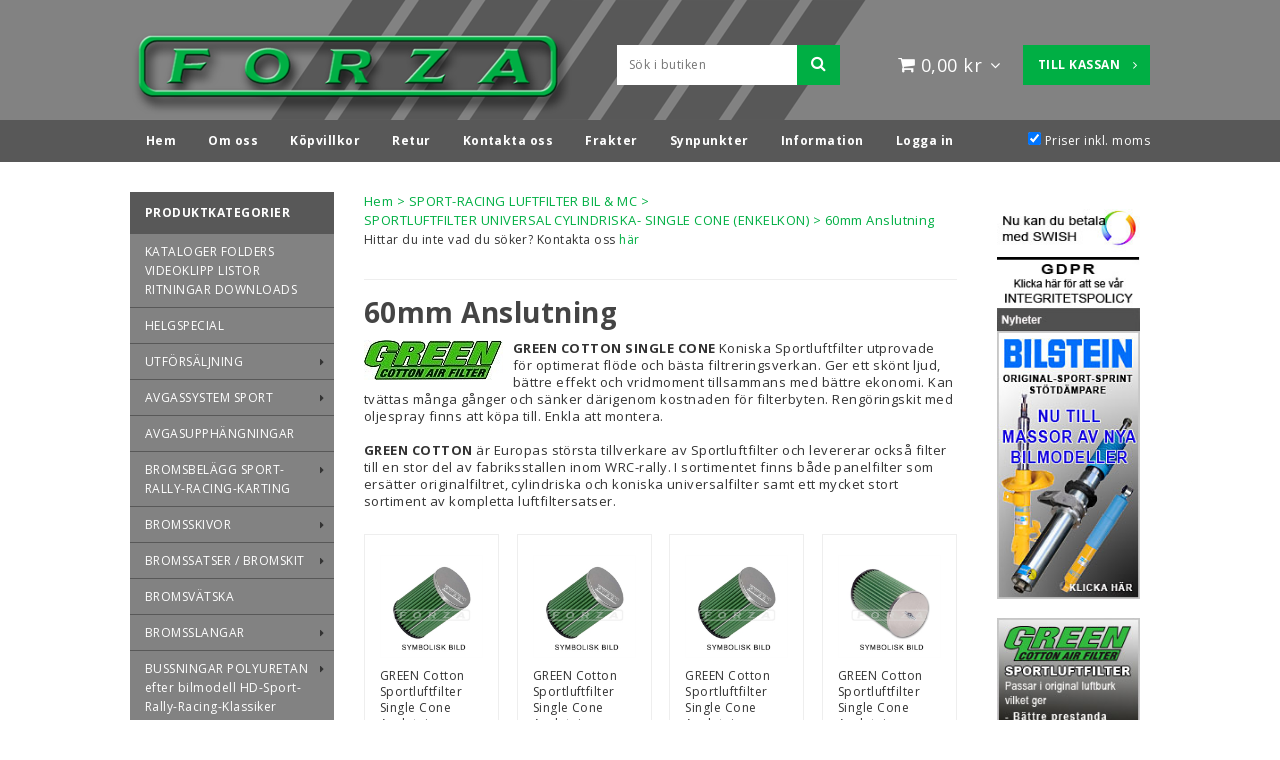

--- FILE ---
content_type: text/html; charset=utf-8
request_url: https://shop.forza.se/luftfilter-1/universal-cylindriska-single-cone-enkelkon/60mm
body_size: 20056
content:

      <!DOCTYPE html>
      <html lang="sv" class="page-listproducts culture-sv ff-under-cart-active">
      <head id="ctl00_ctl00_Head1"><link rel="canonical" href="https://shop.forza.se/luftfilter-1/universal-cylindriska-single-cone-enkelkon/60mm" />		<meta http-equiv="Content-Type" content="text/html; charset=utf-8" />
<link href="/SystemScripts/jquery/fancybox/jquery.fancybox.css" rel="stylesheet" type="text/css" />
<link href="/M1/Production/css/style.css" rel="stylesheet" type="text/css" />
<link href="/M1/Production/css/extra.css" rel="stylesheet" type="text/css" />
<link href="/M1/Production/css/stylefastcheckout.css" rel="stylesheet" type="text/css" />
<link href="/SystemCss/jquery-ui-custom.css" rel="stylesheet" type="text/css" />

          <script src="/bundle/jshead?v=5YJlCo1tIWjvJzMGCOhKk5uetmcSyMdZj3isgmySddo1"></script>

        <script>var JetshopData={"ChannelInfo":{"Active":1,"Total":1,"Data":{"1":{"Name":"Default","Cultures":["sv-SE"],"DefaultCulture":"sv-SE","Currencies":["SEK"],"DefaultCurrency":"SEK"}}},"ProductId":0,"CategoryId":15585,"NewsId":0,"ManufacturerId":0,"PageId":0,"Language":"sv","Culture":"sv-SE","Currency":"SEK","CurrencyDecimalSeparator":",","CurrencySymbol":"kr","CurrencyDisplay":"n $","VatIncluded":true,"BreadCrumbs":[["SPORT-RACING LUFTFILTER BIL &amp; MC","/luftfilter-1"],["SPORTLUFTFILTER UNIVERSAL CYLINDRISKA- SINGLE CONE (ENKELKON)","/luftfilter-1/universal-cylindriska-single-cone-enkelkon"],["60mm Anslutning","/luftfilter-1/universal-cylindriska-single-cone-enkelkon/60mm"]],"CategoryTemplate":1,"PriceList":"Standard","PriceListId":"a48e15b5-76ff-4023-96d9-5358b9db5292","IsLoggedIn":false,"IsStage":false,"IsStartPage":false,"IsCheckoutHttps":false,"ConnectedCategories":null,"CanonicalCategoryId":0,"CanonicalBreadCrumbs":["shop.forza.se",""],"Urls":{"CountryRootUrl":"/","CheckoutUrl":"/checkout","StageCheckoutUrl":"/stage/checkout","ServicesUrl":"/Services","MyPagesUrl":"/my-pages","StageMyPagesUrl":"/stage/my-pages","LoginUrl":"/login","StageLoginUrl":"/stage/login","SignupUrl":"/signup","SignoutUrl":"/signout","MyPagesOrdersUrl":"/my-pages/orders","MyPagesOrderdetailsUrl":"/my-pages/orderdetails","MyPagesSettingsUrl":"/my-pages/settings","TermsAndConditionsUrl":"kopvillkor","CartServiceUrl":"/Services/CartInfoService.asmx/LoadCartInfo"},"Translations":{"ResponsiveMyPages_OrderCartRecreationItemErrorNotBuyable":"{0} - Ej köpbar","ResponsiveMyPages_OrderCartRecreationItemErrorOutOfStock":"{0} - Ej i lager","Cart":"Kundvagn","Search":"Sök","GettingCart":"Hämtar kundvagnen...","IncludingVAT":"varav moms","AddingItemToCart":"Lägger varan i kundvagnen...","PlusVAT":"moms tillkommer med","Price":"Pris","ProceedToCheckout":"Till kassan","ContinueShopping":"Fortsätt handla","Total":"Summa","TotalItems":"Summa artiklar","ViewCart":"Se kundvagn","ItemNumber":"Artikelnummer","FilterAllSelected":"Alla valda","FilterApplyFilter":"Visa produkter","FilterBuyButton":"Köp","FilterMinPrice":"Pris från","FilterMobileShowFilter":"Filtrera efter","FilterNoMatch":"Inga träffar med","FilterSelectAll":"Välj alla","FilterSelected":"Valda","FilterStockStatus":"Lagerstatus","FilterYes":"Ja","FilterYourChoices":"Dina val","FilterClose":"Stäng","FilterInfoButton":"Mer info","FilterLoadMoreProducts":"Ladda fler produkter","FilterMaxPrice":"Pris upp till","OnlyAvailableInWarehouse":"Endast i butik","OnlyAvailableInWebshop":"Endast på webben","Sort_ArticleNumber":"Artikelnummer","Sort_Bestseller":"Bästsäljare","Sort_Custom":"Custom","Sort_DateAdded":"Tillagd","Sort_Name":"Produktnamn","Sort_Price":"Pris","Sort_SubName":"Underproduktnamn","Quantity":"Antal","Article":"Artikel","FilterOk":"Välj","FilterReset":"Återställ filter","FilterSearch":"Sök på","Menu":"Meny","YourShoppingCart":"Din kundvagn"},"Images":{"20642":["GB_4304.jpg"],"20672":["GB_4304.jpg"],"20695":["GB_4304.jpg"],"20697":["GBV_4306.jpg"],"20709":["GB_4304.jpg"],"20718":["GB_4304.jpg"],"20724":["GB_4304.jpg"],"20726":["GBV_4306.jpg"]},"Products":{"20642":{"TemplateItems":[],"Images":["GB_4304.jpg"],"WasaLeasingMonthlyCost":null},"20672":{"TemplateItems":[],"Images":["GB_4304.jpg"],"WasaLeasingMonthlyCost":null},"20695":{"TemplateItems":[],"Images":["GB_4304.jpg"],"WasaLeasingMonthlyCost":null},"20697":{"TemplateItems":[],"Images":["GBV_4306.jpg"],"WasaLeasingMonthlyCost":null},"20709":{"TemplateItems":[],"Images":["GB_4304.jpg"],"WasaLeasingMonthlyCost":null},"20718":{"TemplateItems":[],"Images":["GB_4304.jpg"],"WasaLeasingMonthlyCost":null},"20724":{"TemplateItems":[],"Images":["GB_4304.jpg"],"WasaLeasingMonthlyCost":null},"20726":{"TemplateItems":[],"Images":["GBV_4306.jpg"],"WasaLeasingMonthlyCost":null}},"CustomerGroups":null,"SelectedFilters":null,"Order":null,"Customer":{"FirstName":null,"LastName":null,"Email":null,"HasSubscribed":false,"Identifier":null,"MemberNumber":null,"ExternalCustomerId":null,"CheckMemberStatus":false},"DateTime":"2026-01-18T22:51:01+01:00"};</script><script type="text/javascript" src="/SystemScripts/jlib.js"></script>
          <script src="/bundle/jsbody?v=GmkY9Tyf-NYU-juSeQ3EBA6bb0hm8_yvuGsAsHQuDEo1"></script>

        <script type="text/javascript">
var UserIsTimeoutTitle = 'Din session är ej längre aktiv';
var UserIsTimeoutMessage = 'Sidan kommer laddas om pga inaktivitet.';
function ReloadAfterTimeout() {
window.location = 'https://shop.forza.se/luftfilter-1/universal-cylindriska-single-cone-enkelkon/60mm';}
; function systemResetTimeout(){
                        clearTimeout(window.systemTimeoutChecker);
                        window.systemTimeoutChecker=setTimeout(function(){ UserIsTimeout(UserIsTimeoutTitle, UserIsTimeoutMessage, ReloadAfterTimeout); },1190000);
                    };</script>

<script>window.dataLayer = window.dataLayer || [];</script>

<script>
(function(i,s,o,g,r,a,m){i['GoogleAnalyticsObject']=r;i[r]=i[r]||function(){
(i[r].q=i[r].q||[]).push(arguments)},i[r].l=1*new Date();a=s.createElement(o),
m=s.getElementsByTagName(o)[0];a.async=1;a.src=g;m.parentNode.insertBefore(a,m)
})(window,document,'script','//www.google-analytics.com/analytics.js','ga');

ga('create', 'UA-19125590-1', 'auto');
ga('send', 'pageview');

</script>
<!-- Move this block to Admin > Settings > Script Management > All pages -->
<meta name="viewport" content="width=device-width, initial-scale=1.0" />
<link href="/M1/stage/css/font-awesome.min.css" rel="stylesheet" type="text/css">
<link href="/M1/stage/css/responsive-base.css" rel="stylesheet" type="text/css" />
<link href="/M1/production/css/support.css" rel="stylesheet" type="text/css" />
<script src="/M1/stage/scripts/responsive-base-libraries.js"></script>
<script src="/M1/stage/scripts/responsive-base-core.js"></script>
<script src="/M1/stage/scripts/responsive-base-views.js"></script>
<script src="/M1/stage/scripts/responsive-base-modules.js"></script>
<script src="/M1/stage/scripts/forza.js"></script>
<link href="https://fonts.googleapis.com/css?family=Open+Sans:400,400i,700" rel="stylesheet"> 
<!--[if lt IE 9]>
<script src="/M1/Stage/scripts/shiv-html5.js"></script>
<script src="/M1/Stage/scripts/shiv-cssMatcher.js"></script>
<script src="/M1/Stage/scripts/shiv-rem.js"></script>
<script src="/M1/Stage/scripts/shiv-selector.js"></script>
<script src="/M1/Stage/scripts/shiv-mediaQuery.js"></script>
<![endif]-->
<!-- End block-->

<script type="text/javascript">	
$(document).ready(function(){
checkLinks();
});

function checkLinks(){
  
$(".ProductMenuWrapper a").each(function() {
  
     var href = decodeURIComponent(window.location.pathname);
     var linkHref = $(this).attr("href");
  
    if(linkHref == href){
      
      var t = $(this),
          tParent = t.closest('.ProductTreeLevelBody3').find('.ProductCategoryLevel3 a'),
          tParentParent = t.closest('.ProductTreeLevelBody2').find('.ProductCategoryLevel2 a'),
          tParentParentParent = t.closest('.ProductTreeLevelBody1').find('.ProductCategoryLevel1 a');
      
          t.addClass("selected");
          tParent.addClass("selected");
          tParentParent.addClass("selected");
          tParentParentParent.addClass("selected");

        
      }
   });
}
$(function () {
$("#login-button").prependTo($(".NewsletterBoxWrapper"));
});
</script>

<style>
a[href="/login"].page-link {display:none;}
</style><style>

.category-header-subtitle span a {
 display: block;
 text-align: center;
}

</style><title>
	SPORTLUFTFILTER GREEN COTTON SINGLE CONE KONISKA SPORTLUFTFILTER FRÅN FORZA
</title><meta name="description" content="Kvalitetsprodukter som förändrar och förbättrar bilar och mc. Vi arbetar med ledande tillverkare av bilutrustning som Bilstein, H&amp;R, Supersprint, Pagid, Powerflex, Green, SFS Performance, TAR-OX inom områdena Stötdämpare, Fjädrar, Coilovers, Avgassystem, Polyuretanbussningar, Siliconslangar, Bromsar, Luftfilter m.m. Välkommen till vår Hemsida och Webbshop www.forza.se" /><meta name="keywords" content="sportluftfilter, luftfilter, filter, KN, K&amp;N, BMC, JE, SIMOTA, BILSTEIN, H&amp;R, PAGID, POWERFLEX, SUPERSPRINT, TAR-OX, TAROX, SFS, SFS PERFORMANCE, GREEN COTTON, GREEN FILTER, Green Cotton, ANSA ,Stötdämpare,  fjädrar, luftfilter, bromsar, bromsbelägg, bromsskivor, sänkfjädrar, avgassystem, Slangar, Silikonslangar, siliconslangar, sportluftfilter, sportavgassystem, Racingbromsbelägg, grenrör, väghållningssatser, coilovers, coilover, coiloverkit, coiloversats, sänksats, Sänkningsfjädrar, Polyuretanbussningar, bussningar, Bromskits, Racingbromskit, Racingbromsar, sportbromsskivor, Vacuumslang, Turboslang, Turboslangar, Kylslang, Kylarslangar, biltillbehör, bildelar, stolar, sportstolar, rattar, sportrattar, pedaler, bälten, spacers, fjäderbensstag, hjulbultar, hjulmuttrar," /></head>
      <body id="ctl00_ctl00_bdy" class="three-columns">
      <form method="post" action="/luftfilter-1/universal-cylindriska-single-cone-enkelkon/60mm" id="aspnetForm" autocomplete="off">
<div class="aspNetHidden">
<input type="hidden" name="__EVENTTARGET" id="__EVENTTARGET" value="" />
<input type="hidden" name="__EVENTARGUMENT" id="__EVENTARGUMENT" value="" />
<input type="hidden" name="__LASTFOCUS" id="__LASTFOCUS" value="" />
<input type="hidden" name="__VIEWSTATE" id="__VIEWSTATE" value="/[base64]" />
</div>

<script type="text/javascript">
//<![CDATA[
var theForm = document.forms['aspnetForm'];
function __doPostBack(eventTarget, eventArgument) {
    if (!theForm.onsubmit || (theForm.onsubmit() != false)) {
        theForm.__EVENTTARGET.value = eventTarget;
        theForm.__EVENTARGUMENT.value = eventArgument;
        theForm.submit();
    }
}
//]]>
</script>


<script src="/WebResource.axd?d=1SYVfJI6ZauwFssmlmHfNFfV2fP_mPLZIsXfhhSOQWlAieGZhfRVAMUnLUlujp9NCXYnIfJUp6TchDNIJYEekDmtcakbh5CRZ_KvInU4dJM1&amp;t=638942282805310136" type="text/javascript"></script>


<script src="/ScriptResource.axd?d=2tCO-XTNAXurvhh_aKP1PuNx_WR3LXcvGrKuvF0lp_7QR1x5EG-6oqZb9S-GiYS4Qllpvqza_5ONUG8hrIql8mo7wZsOKGdtodxvfuAAP_PET2k6MJtTTNQsKa2e4Dnb7_ojgS2BvbX9PZNHvCuT3X4macDblfhrJ-c7oJTUtLkcVOiJPC78cYzIZvMAXc3D0&amp;t=32e5dfca" type="text/javascript"></script>
<script src="/ScriptResource.axd?d=jBEYVaD3FEzjc5wz-jw1R31Mf_3ord9DMddrwpOUibxHms30eWlBpGEk2xgtjhTdLTZ4jwS4WYjU3LwQ2URGpvEpvYmqKR_10IvZshoX5h6gpTLoBD6skIo7CX4HIige10BLt1JekP58thoRHfk4YKK08MaH7M4vlScP1z7gwxF6P4LUKbzpB3YEx4lgIM920&amp;t=32e5dfca" type="text/javascript"></script>
<script src="../../SystemScripts/Product.js?v=4" type="text/javascript"></script>
<script src="/ScriptResource.axd?d=[base64]&amp;t=ffffffffce68e30b" type="text/javascript"></script>
<script src="/ScriptResource.axd?d=[base64]&amp;t=ffffffffce68e30b" type="text/javascript"></script>
<script src="/ScriptResource.axd?d=[base64]&amp;t=ffffffffce68e30b" type="text/javascript"></script>
<script src="/ScriptResource.axd?d=[base64]&amp;t=ffffffffce68e30b" type="text/javascript"></script>
<script src="/ScriptResource.axd?d=pTCmGQXYXBvhwnp3sB8z8XqIi8r44qOqJFIuKzOCj0C-dLpmI8i-1Ozf9ZwLdvsMnuJjiL5F-8u_MPQt_3fuzatZIDopUAmHhoSZISzqwq1cyFO8ghjSxSt1qSDkzbZWsSpPsRiEeTTlQLazsd1gLwau-x8D9YYFL1VSRpNCdwUS36h6K4fFzyHPlDkEasmI0&amp;t=7d5986a" type="text/javascript"></script>
<script src="/ScriptResource.axd?d=OYVyBk1GzkWMYuGfM8q5BoRrmXC1k51ujc8c3lAbhHhgEX9pyXAhH0DR7CibSKHDI2ntDFp6_o5pAkHHNqGo8uYRP3tmeXdkAtvbwTVZbXEuv4fqgHEON9X9l4L9Jjsg7JI9Kf9wRdjGpd3DpLXkewvyeMTS40IBXhyPoXgyRAE1&amp;t=7d5986a" type="text/javascript"></script>
<script src="/ScriptResource.axd?d=9ocHRzy7CHwoKZtriLgZDOxZ2aiDcAGSE4fV4X0H0fMc2cosEmlyXTUYQlrDPvkPBRLUS-uwUCRRMxmQRIeqRV3WVIkA-_n3Y8bLiIrl2aGcaDdFWizDDaU1EuF-Sn98QopC_d_2BlMze7dVJac3mZ-MNLqC12mNMaA8rEmB97g1&amp;t=7d5986a" type="text/javascript"></script>
<script src="/ScriptResource.axd?d=6-2P9rp5UlYkdkcvLdGDfybcOtCALabJ2_s0cfLXWFxituTDU7S_jmurX3zTF5enf6gJvHQwQGyvaOonFvRLdkF2Cmsecry0dd49vFw3_L2IGsTym2Ok4PSTyjXv1xyu_rWF5rbuFDVa39367_329yVAXnBHcC1IhOo8hfxUbDk1&amp;t=7d5986a" type="text/javascript"></script>
<script src="/ScriptResource.axd?d=Z4OdJxLV5w5fqmWZ-stJ-4lPJ3ZWT3R8tB8Dv45asfJoYJG1PePMwFWbypECkmXeIUAUUHV_3Ec7YNJ_la5h9i2EF76inLccfza5QOnl5wOSVaMrg2H8qpLHim1VIcpVn_YhSPjYaSLqhU8YPEnTUzYwN40l0PNQ0ORrhYrjvoOUOgNNopYDdZS5npP4b9if0&amp;t=7d5986a" type="text/javascript"></script>
<script src="/ScriptResource.axd?d=jUXnz37GA_P7dFEuLIIw40z5Gj070DGPa4_TcLt55ZMjoATi_tMlzSmnjiS6SjOO2TNaWaevyZcE6XzGIn5cDvhFq0z5U-kuf4IkV7GWKm-RCbJN6mckP_7QM0Y3GKwmxlrJXfqOalsfGFZjEdiNGvZ0bBX7VM2-BJGDL-XDOFk1&amp;t=7d5986a" type="text/javascript"></script>
<script src="/ScriptResource.axd?d=Xvn9xuOrOJ7Bpcye8PZ4pmrYG1jpN1DKhpetCs7JKesvxZFI7Ygz34mHtCY2Y4rQ_uw5gspilGxB8Q8hr3txymbno0GrALrxIQUgdsgChc_RTPT7DGNXH6rAiCpBFtutXegZ63OJUkly2jdtYjXcgU9rNUCAZXx3zFlz4QUtwxw1&amp;t=7d5986a" type="text/javascript"></script>
<script src="../../Services/General.asmx/js" type="text/javascript"></script>
			<div class="aspNetHidden">

				<input type="hidden" name="__VIEWSTATEGENERATOR" id="__VIEWSTATEGENERATOR" value="C5724159" />
				<input type="hidden" name="__EVENTVALIDATION" id="__EVENTVALIDATION" value="/wEdAAil3HUYW8I3a0aC8VK/uqE3o7D2vHcwDZOnY+wY3hymujna89GUl/DPnJdWvOnIf1OM95j6l4kgzzauXeDBa/TGbngOdxMjP0VvKyQl08zGkCNKTAS5QprrWsVnXZwJLz/xCg/mgo5FTi6IbZ7CTcYOAMQo3jAnZr7m+6DRmm0dD9ADYnabGn1HONWv4Q67yF+GFhuPpxgvG8Vb3+q+uJO/" />
			</div>
      <script type="text/javascript">
//<![CDATA[
Sys.WebForms.PageRequestManager._initialize('ctl00$ctl00$sm', 'aspnetForm', [], [], [], 90, 'ctl00$ctl00');
//]]>
</script>


      <script type="text/javascript">
        var alertText = 'Du m\u00E5ste fylla i minst tv\u00E5 tecken';
      </script>


<div id="cip"><div id="ctl00_ctl00_cip_tag">

</div><div id="ctl00_ctl00_cip_anShow">

</div><div id="ctl00_ctl00_cip_anClose">

</div></div>

<div class="popup-info-box">
    <div class="popup-info-box-close">
    </div>
    <div class="popup-info-box-content">
    </div>
</div>


<div id="outer-wrapper">
    <div id="inner-wrapper">
        <header id="header">
            <div id="header-inner">
                <div class="logo-wrapper">
    <div class="logo-header">
        <span id="ctl00_ctl00_ctl02_ctl00_ctl00_labTitle"></span></div>
    <div class="logo-body">
        <input type="image" name="ctl00$ctl00$ctl02$ctl00$ctl00$imgLogo" id="ctl00_ctl00_ctl02_ctl00_ctl00_imgLogo" title="FORZA AB  WEBSHOP" src="/production/images/logo.png" alt="FORZA AB  WEBSHOP" />
    </div>
    <div class="logo-footer"></div>
</div>

                <a href="/" class="mobile-logo hide-for-large-up"><img src="/stage/images/responsive-base/mobile-logo.png" alt="" /></a>
                <div id="menu-wrapper">

                    <div id="menu-content">

                        <div id="menu-activator" class="menu-icon icon-button"><i class="fa fa-bars fa-fw"></i><span></span></div>

                        <div id="search-box-wrapper" class="menu-component">
                            <div id="search-activator" class="search-icon icon-button"><i class="fa fa-search fa-fw"></i><span></span></div>
                            <div id="ctl00_ctl00_searchBox" DisplayType="Basic" class="search-box-wrapper">
	<div class="search-box-header">S&#246;k i butiken</div><div class="search-box-body"><div class="search-box-input"><input name="ctl00$ctl00$searchBox$tbSearch" id="ctl00_ctl00_searchBox_tbSearch" type="search" placeholder="Sök i butiken" /><input type="hidden" name="ctl00$ctl00$searchBox$elasticSearchEnabled" id="ctl00_ctl00_searchBox_elasticSearchEnabled" /></div><div class="search-box-button"><a id="ctl00_ctl00_searchBox_SearchBoxButton" class="search-icon" title="Search" href="javascript:DoSearch(&#39;/searchresults&#39;, &#39;ctl00_ctl00_searchBox_tbSearch&#39;, &quot;Du m\u00E5ste fylla i minst tv\u00E5 tecken&quot;, 20);"><img src="../../M1/Production/images/buttons/sv-SE/search.png" /></a></div></div><div class="search-box-footer"></div>
</div>
                        </div>

                        <div id="cart-activator" class="cart-icon icon-button"><i class="fa fa-shopping-cart fa-fw"></i><span></span><b></b></div>
                        <div class="cart-area-wrapper menu-component">
                            
<div class="small-cart-wrapper">
    <div class="small-cart-header">
        <span><span id="ctl00_ctl00_Cart1_ctl00_ctl00_SmallCartHeaderLabel">Kundvagn</span></span>
    </div>
    <div id="ctl00_ctl00_Cart1_ctl00_ctl00_SmallCartBody" class="small-cart-body">
        <div class="small-cart-items">
             <span class="small-cart-items-label"><span id="ctl00_ctl00_Cart1_ctl00_ctl00_SmallCartItemsLabel">Antal varor</span></span>
             <span class="small-cart-items-value">0</span>
             <span class="small-cart-items-suffix"><span id="ctl00_ctl00_Cart1_ctl00_ctl00_SmallCartItemsPcs">st</span></span>
        </div>
        <div id="ctl00_ctl00_Cart1_ctl00_ctl00_SmallCartSumPanel" class="small-cart-sum">
	
            <span class="small-cart-sum-label"><span id="ctl00_ctl00_Cart1_ctl00_ctl00_SmallCartSummaLabel">Summa</span></span>
            <span class="small-cart-sum-value">0,00 kr</span>
        
</div>
    </div>
    

<div class="SmallCartButtons">
    <a class="button checkout-text button-disabled" id="ctl00_ctl00_Cart1_ctl00_ctl00_CartNavigation_ctl00_ctl00_CheckoutButton" rel="nofollow"><span>Till kassan</span></a>
    <a class="button mypages-text button-disabled" id="ctl00_ctl00_Cart1_ctl00_ctl00_CartNavigation_ctl00_ctl00_MyPagesButton" rel="nofollow"><span>Mina sidor</span></a>
    <a class="button fancybox-iframe-login login-text" id="ctl00_ctl00_Cart1_ctl00_ctl00_CartNavigation_ctl00_ctl00_LoginText" href="https://shop.forza.se/FastLogin.aspx?ReturnURL=%2fluftfilter-1%2funiversal-cylindriska-single-cone-enkelkon%2f60mm" rel="nofollow"><span>Logga in</span></a>
    
</div>
    
    <div class="small-cart-footer">
    </div>
</div>
                            <div id='FreeFreight_Cart' onclick='SwitchExpand(this);'></div>

                            <!--Voucher is no longer supported-->
                        </div>

                    </div>

                </div>
            </div>
            <div class="page-list-wrapper">
                    <div id="ctl00_ctl00_ctl03_ctl00_ctl00_pnlPageLinkWrapper" class="page-link-wrapper pagelink1">
	
    <a id="ctl00_ctl00_ctl03_ctl00_ctl00_hlPage" class="page-link" href="/"><span class="link-spacer-left"><span id="ctl00_ctl00_ctl03_ctl00_ctl00_labSeparator"></span></span><span id="ctl00_ctl00_ctl03_ctl00_ctl00_labText" class="link-text">Hem</span><span class="link-spacer-right"></span></a>

</div><div id="ctl00_ctl00_ctl03_ctl01_ctl00_pnlPageLinkWrapper" class="page-link-wrapper pagelink2">
	
    <a id="ctl00_ctl00_ctl03_ctl01_ctl00_hlPage" class="page-link" href="/login" target="_top"><span class="link-spacer-left"><span id="ctl00_ctl00_ctl03_ctl01_ctl00_labSeparator"></span></span><span id="ctl00_ctl00_ctl03_ctl01_ctl00_labText" class="link-text">Logga in</span><span class="link-spacer-right"></span></a>

</div><div id="ctl00_ctl00_ctl03_ctl02_ctl00_pnlPageLinkWrapper" class="page-link-wrapper pagelink3">
	
    <a id="ctl00_ctl00_ctl03_ctl02_ctl00_hlPage" class="page-link" href="/om-oss"><span class="link-spacer-left"><span id="ctl00_ctl00_ctl03_ctl02_ctl00_labSeparator"></span></span><span id="ctl00_ctl00_ctl03_ctl02_ctl00_labText" class="link-text">Om oss</span><span class="link-spacer-right"></span></a>

</div><div id="ctl00_ctl00_ctl03_ctl03_ctl00_pnlPageLinkWrapper" class="page-link-wrapper pagelink4">
	
    <a id="ctl00_ctl00_ctl03_ctl03_ctl00_hlPage" class="page-link" href="/kopvillkor"><span class="link-spacer-left"><span id="ctl00_ctl00_ctl03_ctl03_ctl00_labSeparator"></span></span><span id="ctl00_ctl00_ctl03_ctl03_ctl00_labText" class="link-text">Köpvillkor</span><span class="link-spacer-right"></span></a>

</div><div id="ctl00_ctl00_ctl03_ctl04_ctl00_pnlPageLinkWrapper" class="page-link-wrapper pagelink5">
	
    <a id="ctl00_ctl00_ctl03_ctl04_ctl00_hlPage" class="page-link" href="/retur"><span class="link-spacer-left"><span id="ctl00_ctl00_ctl03_ctl04_ctl00_labSeparator"></span></span><span id="ctl00_ctl00_ctl03_ctl04_ctl00_labText" class="link-text">Retur</span><span class="link-spacer-right"></span></a>

</div><div id="ctl00_ctl00_ctl03_ctl05_ctl00_pnlPageLinkWrapper" class="page-link-wrapper pagelink6">
	
    <a id="ctl00_ctl00_ctl03_ctl05_ctl00_hlPage" class="page-link" href="/kontakta-oss"><span class="link-spacer-left"><span id="ctl00_ctl00_ctl03_ctl05_ctl00_labSeparator"></span></span><span id="ctl00_ctl00_ctl03_ctl05_ctl00_labText" class="link-text">Kontakta oss</span><span class="link-spacer-right"></span></a>

</div><div id="ctl00_ctl00_ctl03_ctl06_ctl00_pnlPageLinkWrapper" class="page-link-wrapper pagelink7">
	
    <a id="ctl00_ctl00_ctl03_ctl06_ctl00_hlPage" class="page-link" href="/frakter" target="_top"><span class="link-spacer-left"><span id="ctl00_ctl00_ctl03_ctl06_ctl00_labSeparator"></span></span><span id="ctl00_ctl00_ctl03_ctl06_ctl00_labText" class="link-text">Frakter</span><span class="link-spacer-right"></span></a>

</div><div id="ctl00_ctl00_ctl03_ctl07_ctl00_pnlPageLinkWrapper" class="page-link-wrapper pagelink8">
	
    <a id="ctl00_ctl00_ctl03_ctl07_ctl00_hlPage" class="page-link" href="/synpunkter" target="_top"><span class="link-spacer-left"><span id="ctl00_ctl00_ctl03_ctl07_ctl00_labSeparator"></span></span><span id="ctl00_ctl00_ctl03_ctl07_ctl00_labText" class="link-text">Synpunkter</span><span class="link-spacer-right"></span></a>

</div><div id="ctl00_ctl00_ctl03_ctl08_ctl00_pnlPageLinkWrapper" class="page-link-wrapper pagelink9">
	
    <a id="ctl00_ctl00_ctl03_ctl08_ctl00_hlPage" class="page-link" href="/information" target="_top"><span class="link-spacer-left"><span id="ctl00_ctl00_ctl03_ctl08_ctl00_labSeparator"></span></span><span id="ctl00_ctl00_ctl03_ctl08_ctl00_labText" class="link-text">Information</span><span class="link-spacer-right"></span></a>

</div>
                    <div class="vat-selector-outer-wrapper">
                        <div class="vat-selector-wrapper">
    <span class="vat-selector-input">
        <input id="ctl00_ctl00_ctl04_ctl00_ctl00_vatSelectorChkVAT" type="checkbox" name="ctl00$ctl00$ctl04$ctl00$ctl00$vatSelectorChkVAT" checked="checked" onclick="javascript:setTimeout(&#39;__doPostBack(\&#39;ctl00$ctl00$ctl04$ctl00$ctl00$vatSelectorChkVAT\&#39;,\&#39;\&#39;)&#39;, 0)" />
    </span>
    <span class="vat-selector-label">
        <span id="ctl00_ctl00_ctl04_ctl00_ctl00_VatSelectorLabel">Priser inkl. moms</span>
    </span>
</div>
                    </div>
            </div>
            <nav id="cat-nav" role="navigation" class="menu-component">
                <div class="nav-bar">
                    <ul id="category-navigation" class="category-navigation lv1"><li class="lv1 pos1 first"><a href="/kataloger-folders-videoklipp-listor-ritningar-downloads">KATALOGER  FOLDERS  VIDEOKLIPP  LISTOR  RITNINGAR  DOWNLOADS</a></li><li class="lv1 pos2"><a href="/helgspecial">HELGSPECIAL</a></li><li class="lv1 pos3 has-subcategories"><a href="/utforsaljning">UTFÖRSÄLJNING</a></li><li class="lv1 pos4 has-subcategories"><a href="/avgassystem-sport">AVGASSYSTEM SPORT</a></li><li class="lv1 pos5"><a href="/avgasupphangningar">AVGASUPPHÄNGNINGAR</a></li><li class="lv1 pos6 has-subcategories"><a href="/bromsbelagg">BROMSBELÄGG SPORT-RALLY-RACING-KARTING</a></li><li class="lv1 pos7 has-subcategories"><a href="/bromsskivor">BROMSSKIVOR</a></li><li class="lv1 pos8 has-subcategories"><a href="/bromssatser-bromskit">BROMSSATSER / BROMSKIT</a></li><li class="lv1 pos9"><a href="/bromsvatska">BROMSVÄTSKA</a></li><li class="lv1 pos10 has-subcategories"><a href="/bromsslangar">BROMSSLANGAR</a></li><li class="lv1 pos11 has-subcategories"><a href="/bussningar-polyuretan-efter-bilmodell">BUSSNINGAR POLYURETAN  efter bilmodell HD-Sport-Rally-Racing-Klassiker</a></li><li class="lv1 pos12 has-subcategories"><a href="/bussningssatser">BUSSNINGSSATSER / HANDLING PACKS</a></li><li class="lv1 pos13 has-subcategories"><a href="/bussningar-bumpstops-damasker-universal">POLYURETAN BUSSNINGAR, GENOMSLAGSGUMMIN, BUMPSTOPS, DAMASKER UNIVERSAL, DOMKRAFTS-ADAPTERS, FETT</a></li><li class="lv1 pos14 has-subcategories"><a href="/chassiekit-coilovers-vaghallningssatser">CHASSIEKIT / COILOVERS / VÄGHÅLLNINGSSATSER</a></li><li class="lv1 pos15 has-subcategories"><a href="/fjaderbensstag">FJÄDERBENSSTAG</a></li><li class="lv1 pos16 has-subcategories"><a href="/chassiekit-rally-racing">CHASSIEKIT RALLY-RACING</a></li><li class="lv1 pos17 has-subcategories"><a href="/camberjustering-1">CAMBERJUSTERING</a></li><li class="lv1 pos18 has-subcategories"><a href="/fjadrar-sport-sankning">FJÄDRAR SPORT-SÄNKNING-HÖJNING</a></li><li class="lv1 pos19 has-subcategories"><a href="/fjadrar-originalhojd">FJÄDRAR ORIGINALHÖJD</a></li><li class="lv1 pos20 has-subcategories"><a href="/fjadrar-rally-racing-cs">FJÄDRAR RALLY-RACING & CS</a></li><li class="lv1 pos21"><a href="/genomslagsgummin">GENOMSLAGSGUMMIN</a></li><li class="lv1 pos22 has-subcategories"><a href="/huvdampare">HUVDÄMPARE</a></li><li class="lv1 pos23 has-subcategories"><a href="/krangningshammare">KRÄNGNINGSHÄMMARE</a></li><li class="lv1 pos24 has-subcategories"><a href="/hjulbultar-hjulmuttrar">HJULBULTAR HJULMUTTRAR</a></li><li class="lv1 pos25 active has-subcategories"><a href="/luftfilter-1">SPORT-RACING LUFTFILTER BIL & MC</a><ul class="lv2"><li class="lv2 pos1 first has-subcategories"><a href="/luftfilter-1/luftfilter-insats-bil-panelfilter">SPORTLUFTFILTER INSATS BIL (PANELFILTER) </a></li><li class="lv2 pos2 has-subcategories"><a href="/luftfilter-1/universal-koniska-single-cone-enkelkon">SPORTLUFTFILTER UNIVERSAL- KONISKA - SINGLE CONE (ENKELKON)</a></li><li class="lv2 pos3 has-subcategories"><a href="/luftfilter-1/universal-koniska-dubbel-kona-twin-cone">SPORTLUFTFILTER UNIVERSAL KONISKA DUBBEL KONA - TWIN CONE/POWER FLOW DUBBELKONA</a></li><li class="lv2 pos4 active has-subcategories"><a href="/luftfilter-1/universal-cylindriska-single-cone-enkelkon">SPORTLUFTFILTER UNIVERSAL CYLINDRISKA- SINGLE CONE (ENKELKON)</a><ul class="lv3"><li class="lv3 pos1 first"><a href="/luftfilter-1/universal-cylindriska-single-cone-enkelkon/8mm">8mm anslutning</a></li><li class="lv3 pos2"><a href="/luftfilter-1/universal-cylindriska-single-cone-enkelkon/10mm">10mm anslutning</a></li><li class="lv3 pos3"><a href="/luftfilter-1/universal-cylindriska-single-cone-enkelkon/13mm">13mm / 1/2" anslutning</a></li><li class="lv3 pos4"><a href="/luftfilter-1/universal-cylindriska-single-cone-enkelkon/15mm">15mm anslutning</a></li><li class="lv3 pos5"><a href="/luftfilter-1/universal-cylindriska-single-cone-enkelkon/19mm">19mm 3/4" anslutning</a></li><li class="lv3 pos6"><a href="/luftfilter-1/universal-cylindriska-single-cone-enkelkon/20mm">20mm anslutning</a></li><li class="lv3 pos7"><a href="/luftfilter-1/universal-cylindriska-single-cone-enkelkon/25mm">25mm / 1" anslutning</a></li><li class="lv3 pos8"><a href="/luftfilter-1/universal-cylindriska-single-cone-enkelkon/28mm">28mm anslutning</a></li><li class="lv3 pos9"><a href="/luftfilter-1/universal-cylindriska-single-cone-enkelkon/30mm">30mm anslutning</a></li><li class="lv3 pos10"><a href="/luftfilter-1/universal-cylindriska-single-cone-enkelkon/32mm">32mm anslutning</a></li><li class="lv3 pos11"><a href="/luftfilter-1/universal-cylindriska-single-cone-enkelkon/35mm">35mm Anslutning</a></li><li class="lv3 pos12"><a href="/luftfilter-1/universal-cylindriska-single-cone-enkelkon/40mm">40mm Anslutning</a></li><li class="lv3 pos13"><a href="/luftfilter-1/universal-cylindriska-single-cone-enkelkon/50mm">50mm / 2" Anslutning</a></li><li class="lv3 pos14"><a href="/luftfilter-1/universal-cylindriska-single-cone-enkelkon/55mm">55mm Anslutning</a></li><li class="lv3 pos15 active selected"><a href="/luftfilter-1/universal-cylindriska-single-cone-enkelkon/60mm">60mm Anslutning</a></li><li class="lv3 pos16"><a href="/luftfilter-1/universal-cylindriska-single-cone-enkelkon/625mm">62.5mm Anslutning</a></li><li class="lv3 pos17"><a href="/luftfilter-1/universal-cylindriska-single-cone-enkelkon/65mm">65mm / 2,5" Anslutning</a></li><li class="lv3 pos18"><a href="/luftfilter-1/universal-cylindriska-single-cone-enkelkon/67mm">67mm Anslutning</a></li><li class="lv3 pos19"><a href="/luftfilter-1/universal-cylindriska-single-cone-enkelkon/70mm">70mm Anslutning</a></li><li class="lv3 pos20"><a href="/luftfilter-1/universal-cylindriska-single-cone-enkelkon/75mm">75mm / 3" Anslutning</a></li><li class="lv3 pos21"><a href="/luftfilter-1/universal-cylindriska-single-cone-enkelkon/80mm">80mm Anslutning</a></li><li class="lv3 pos22"><a href="/luftfilter-1/universal-cylindriska-single-cone-enkelkon/85mm">85mm Anslutning</a></li><li class="lv3 pos23"><a href="/luftfilter-1/universal-cylindriska-single-cone-enkelkon/90mm">90mm Anslutning</a></li><li class="lv3 pos24"><a href="/luftfilter-1/universal-cylindriska-single-cone-enkelkon/95mm">95mm Anslutning</a></li><li class="lv3 pos25"><a href="/luftfilter-1/universal-cylindriska-single-cone-enkelkon/100mm">100mm / 4" Anslutning</a></li><li class="lv3 pos26 last"><a href="/luftfilter-1/universal-cylindriska-single-cone-enkelkon/150mm">150mm / 6" Anslutning</a></li></ul></li><li class="lv2 pos5 has-subcategories"><a href="/luftfilter-1/universal-cylindriska-dubbelkona-twin-cone">SPORTLUFTFILTER UNIVERSAL CYLINDRISKA DUBBELKONA-TWIN CONE</a></li><li class="lv2 pos6"><a href="/luftfilter-1/sportluftfilter-kapslade-med-kalluftintag">SPORTLUFTFILTER GREEN COTTON TWISTER KAPSLADE MED KALLUFTINTAG</a></li><li class="lv2 pos7 has-subcategories"><a href="/luftfilter-1/luftfilterkit-med-oppet-filter">SPORTLUFTFILTERKIT GREEN COTTON MED ÖPPET FILTER</a></li><li class="lv2 pos8"><a href="/luftfilter-1/tillbehor-adapters-intag-slangklammor">TILLBEHÖR, ADAPTERS, INTAG, SLANGKLÄMMOR</a></li><li class="lv2 pos9"><a href="/luftfilter-1/rengoring-olja">RENGÖRINGKITS & FILTEROLJA</a></li><li class="lv2 pos10 has-subcategories"><a href="/luftfilter-1/forgasare">SPORTLUFTFILTER FÖR BILAR MED FÖRGASARE</a></li><li class="lv2 pos11 has-subcategories"><a href="/luftfilter-1/mc-1">SPORTLUFTFILTER FÖR MOTORCYKLAR</a></li><li class="lv2 pos12 last has-subcategories"><a href="/luftfilter-1/racingluftfilter-wrc-mm">RALLY & RACINGLUFTFILTER WRC M.M.</a></li></ul></li><li class="lv1 pos26"><a href="/rattar-1">RATTAR KNOPPAR PEDALER</a></li><li class="lv1 pos27"><a href="/rattnav">RATTNAV</a></li><li class="lv1 pos28 has-subcategories"><a href="/silikonslang-1">SILIKONSLANG OCH TILLBEHÖR</a></li><li class="lv1 pos29"><a href="/stolar-1">STOLAR</a></li><li class="lv1 pos30 has-subcategories"><a href="/spacers-1">SPACERS / BULTCIRKEL-ADAPTERS</a></li><li class="lv1 pos31 has-subcategories"><a href="/stotdampare-1">BILSTEIN STÖTDÄMPARE STANDARD-SPORT-CLUBSPORT-RALLY-RACING-DELAR</a></li><li class="lv1 pos32 last has-subcategories"><a href="/stotdamparsatser">BILSTEIN STÖTDÄMPARSATSER</a></li></ul>
                </div>
            </nav>
        </header>

        <div class="marquee"></div>

        
      <div id="content-wrapper" >
    
        <aside id="left-area">
            <div class="content">
                <!-- Column 1 -->
                <div id='FreeFreight_LeftArea' onclick='SwitchExpand(this);'></div>

                <div id="left-categories">
                    <div class="head">Produktkategorier</div>
                </div>
                <div id="left-nav-placeholder"></div>
                
                <div id="ctl00_ctl00_itc">
				<div class="InfoTextWrapper"><a href="http://www.forza.se/sidor/kontakta_oss.htm" target="_blank"><img src="/pub_images/original/hittar-du_8280.jpg" alt="" /></a><br /><br /><br /></div>
			</div>
            </div>
        </aside>
        <div id="main-area" role="main">

            <nav id="path-nav" role="navigation">
                <a class="breadcrumb-link" href="/luftfilter-1">SPORT-RACING LUFTFILTER BIL &amp; MC</a><span class="breadcrumb-spacer"> > </span><a class="breadcrumb-link" href="/luftfilter-1/universal-cylindriska-single-cone-enkelkon">SPORTLUFTFILTER UNIVERSAL CYLINDRISKA- SINGLE CONE (ENKELKON)</a><span class="breadcrumb-spacer"> > </span><a class="breadcrumb-link" href="/luftfilter-1/universal-cylindriska-single-cone-enkelkon/60mm">60mm Anslutning</a>
<p>Hittar du inte vad du s&#246;ker? Kontakta oss <a href="/kontakta-oss">h&#228;r</a></p>
            </nav>

            <div class="content">
                <!-- Column 2 -->
                


<section class="category-page-wrapper">
    <!--
        
    
        
    -->
    <div class='category-header-wrapper'><div class='category-header-title'><h1>60mm Anslutning</h1></div><div class='category-page-image'><img src='/pub_images/medium/green_5802.jpg' alt=''/></div><div class='category-header-subtitle'><span style="font-size: small;"><strong>GREEN COTTON SINGLE CONE</strong> Koniska Sportluftfilter utprovade för optimerat flöde och bästa filtreringsverkan. Ger ett skönt ljud, bättre effekt och vridmoment tillsammans med bättre ekonomi. Kan tvättas många gånger och sänker därigenom kostnaden för filterbyten. Rengöringskit med oljespray finns att köpa till. Enkla att montera. </span><br /><span style="font-size: small;"><strong><br />GREEN COTTON</strong> är Europas största tillverkare av Sportluftfilter och levererar också filter till en stor del av fabriksstallen inom WRC-rally. I sortimentet finns både panelfilter som ersätter originalfiltret, cylindriska och koniska universalfilter samt ett mycket stort sortiment av kompletta luftfiltersatser.</span></div></div><ul class=product-list><li>
            
      <div id="ctl00_ctl00_main_rightmain_ctl02_ctl03_pnlRest" class="product-outer-wrapper" class="product-outer-wrapper" data-id="20642">
				
    
            <article class="product-wrapper">
                <div class="product-image"><a id="ctl00_ctl00_main_rightmain_ctl02_ctl03_hlImageLink" title="GB" href="/luftfilter-1/universal-cylindriska-single-cone-enkelkon/60mm/green-60mm-single-cone"><img id="ctl00_ctl00_main_rightmain_ctl02_ctl03_imgRest" class="lazyimg" title="GB" data-original="/pub_images/medium/GB_4304.jpg" src="../../Production/images/grey.gif" alt="GB" /></a></div>
                <div class="product-info">
                    <div class="product-name"><h3><a id="ctl00_ctl00_main_rightmain_ctl02_ctl03_hlName" title="GREEN Cotton Sportluftfilter Single Cone Anslutning 60mm" data-productid="20642" href="/luftfilter-1/universal-cylindriska-single-cone-enkelkon/60mm/green-60mm-single-cone">GREEN Cotton Sportluftfilter Single Cone Anslutning 60mm</a></h3><span id="ctl00_ctl00_main_rightmain_ctl02_ctl03_labSubNameRest" class="product-subname">Längd 55mm Diameter 100mm</span></div>
                    <div class="product-list-article-number"><span id="ctl00_ctl00_main_rightmain_ctl02_ctl03_labArticleNo">GB1.60</span></div>
                    <div class="product-price"><div id="ctl00_ctl00_main_rightmain_ctl02_ctl03_pnlPrice" class="price-standard">
					<span id="ctl00_ctl00_main_rightmain_ctl02_ctl03_labProductListPrice" class="price-amount">395,00&nbsp;kr</span>
				</div><div class="price-previous"><span id="ctl00_ctl00_main_rightmain_ctl02_ctl03_labPricePrevious" class="price-amount"></span></div></div>
                    <div class="product-list-description"></div>
                </div>
                <div class="product-buttons">
                    <a class="button-info" id="ctl00_ctl00_main_rightmain_ctl02_ctl03_linkView" href="/luftfilter-1/universal-cylindriska-single-cone-enkelkon/60mm/green-60mm-single-cone"><span>Mer info</span></a><a class="buy-button" id="ctl00_ctl00_main_rightmain_ctl02_ctl03_buyLink" onclick="AddItemToCart(this,'ctl00_ctl00_main_rightmain_ctl02_ctl03', '20642', 'sv-SE', null, null, false);"><span>K&#246;p</span></a>
                </div>
            </article>
            
      
			</div>
    
        </li><li>
            
      <div id="ctl00_ctl00_main_rightmain_ctl02_ctl04_pnlRest" class="product-outer-wrapper" class="product-outer-wrapper" data-id="20672">
				
    
            <article class="product-wrapper">
                <div class="product-image"><a id="ctl00_ctl00_main_rightmain_ctl02_ctl04_hlImageLink" title="GB" href="/luftfilter-1/universal-cylindriska-single-cone-enkelkon/60mm/green-60mm-single-cone-1"><img id="ctl00_ctl00_main_rightmain_ctl02_ctl04_imgRest" class="lazyimg" title="GB" data-original="/pub_images/medium/GB_4304.jpg" src="../../Production/images/grey.gif" alt="GB" /></a></div>
                <div class="product-info">
                    <div class="product-name"><h3><a id="ctl00_ctl00_main_rightmain_ctl02_ctl04_hlName" title="GREEN Cotton Sportluftfilter Single Cone Anslutning 60mm" data-productid="20672" href="/luftfilter-1/universal-cylindriska-single-cone-enkelkon/60mm/green-60mm-single-cone-1">GREEN Cotton Sportluftfilter Single Cone Anslutning 60mm</a></h3><span id="ctl00_ctl00_main_rightmain_ctl02_ctl04_labSubNameRest" class="product-subname">Längd 100mm Diameter 100mm</span></div>
                    <div class="product-list-article-number"><span id="ctl00_ctl00_main_rightmain_ctl02_ctl04_labArticleNo">GB2.60</span></div>
                    <div class="product-price"><div id="ctl00_ctl00_main_rightmain_ctl02_ctl04_pnlPrice" class="price-standard">
					<span id="ctl00_ctl00_main_rightmain_ctl02_ctl04_labProductListPrice" class="price-amount">445,00&nbsp;kr</span>
				</div><div class="price-previous"><span id="ctl00_ctl00_main_rightmain_ctl02_ctl04_labPricePrevious" class="price-amount"></span></div></div>
                    <div class="product-list-description"></div>
                </div>
                <div class="product-buttons">
                    <a class="button-info" id="ctl00_ctl00_main_rightmain_ctl02_ctl04_linkView" href="/luftfilter-1/universal-cylindriska-single-cone-enkelkon/60mm/green-60mm-single-cone-1"><span>Mer info</span></a><a class="buy-button" id="ctl00_ctl00_main_rightmain_ctl02_ctl04_buyLink" onclick="AddItemToCart(this,'ctl00_ctl00_main_rightmain_ctl02_ctl04', '20672', 'sv-SE', null, null, false);"><span>K&#246;p</span></a>
                </div>
            </article>
            
      
			</div>
    
        </li><li>
            
      <div id="ctl00_ctl00_main_rightmain_ctl02_ctl05_pnlRest" class="product-outer-wrapper" class="product-outer-wrapper" data-id="20695">
				
    
            <article class="product-wrapper">
                <div class="product-image"><a id="ctl00_ctl00_main_rightmain_ctl02_ctl05_hlImageLink" title="GB" href="/luftfilter-1/universal-cylindriska-single-cone-enkelkon/60mm/green-60mm-single-cone-2"><img id="ctl00_ctl00_main_rightmain_ctl02_ctl05_imgRest" class="lazyimg" title="GB" data-original="/pub_images/medium/GB_4304.jpg" src="../../Production/images/grey.gif" alt="GB" /></a></div>
                <div class="product-info">
                    <div class="product-name"><h3><a id="ctl00_ctl00_main_rightmain_ctl02_ctl05_hlName" title="GREEN Cotton Sportluftfilter Single Cone Anslutning 60mm" data-productid="20695" href="/luftfilter-1/universal-cylindriska-single-cone-enkelkon/60mm/green-60mm-single-cone-2">GREEN Cotton Sportluftfilter Single Cone Anslutning 60mm</a></h3><span id="ctl00_ctl00_main_rightmain_ctl02_ctl05_labSubNameRest" class="product-subname">Längd 130mm Diameter 100mm</span></div>
                    <div class="product-list-article-number"><span id="ctl00_ctl00_main_rightmain_ctl02_ctl05_labArticleNo">GB3.60</span></div>
                    <div class="product-price"><div id="ctl00_ctl00_main_rightmain_ctl02_ctl05_pnlPrice" class="price-standard">
					<span id="ctl00_ctl00_main_rightmain_ctl02_ctl05_labProductListPrice" class="price-amount">445,00&nbsp;kr</span>
				</div><div class="price-previous"><span id="ctl00_ctl00_main_rightmain_ctl02_ctl05_labPricePrevious" class="price-amount"></span></div></div>
                    <div class="product-list-description"></div>
                </div>
                <div class="product-buttons">
                    <a class="button-info" id="ctl00_ctl00_main_rightmain_ctl02_ctl05_linkView" href="/luftfilter-1/universal-cylindriska-single-cone-enkelkon/60mm/green-60mm-single-cone-2"><span>Mer info</span></a><a class="buy-button" id="ctl00_ctl00_main_rightmain_ctl02_ctl05_buyLink" onclick="AddItemToCart(this,'ctl00_ctl00_main_rightmain_ctl02_ctl05', '20695', 'sv-SE', null, null, false);"><span>K&#246;p</span></a>
                </div>
            </article>
            
      
			</div>
    
        </li><li>
            
      <div id="ctl00_ctl00_main_rightmain_ctl02_ctl06_pnlRest" class="product-outer-wrapper" class="product-outer-wrapper" data-id="20697">
				
    
            <article class="product-wrapper">
                <div class="product-image"><a id="ctl00_ctl00_main_rightmain_ctl02_ctl06_hlImageLink" title="GBV" href="/luftfilter-1/universal-cylindriska-single-cone-enkelkon/60mm/green-60mm-single-cone-3"><img id="ctl00_ctl00_main_rightmain_ctl02_ctl06_imgRest" class="lazyimg" title="GBV" data-original="/pub_images/medium/GBV_4306.jpg" src="../../Production/images/grey.gif" alt="GBV" /></a></div>
                <div class="product-info">
                    <div class="product-name"><h3><a id="ctl00_ctl00_main_rightmain_ctl02_ctl06_hlName" title="GREEN Cotton Sportluftfilter Single Cone Anslutning 60mm" data-productid="20697" href="/luftfilter-1/universal-cylindriska-single-cone-enkelkon/60mm/green-60mm-single-cone-3">GREEN Cotton Sportluftfilter Single Cone Anslutning 60mm</a></h3><span id="ctl00_ctl00_main_rightmain_ctl02_ctl06_labSubNameRest" class="product-subname">Längd 130mm Diameter 100mm Toppfäste</span></div>
                    <div class="product-list-article-number"><span id="ctl00_ctl00_main_rightmain_ctl02_ctl06_labArticleNo">GB3.60V</span></div>
                    <div class="product-price"><div id="ctl00_ctl00_main_rightmain_ctl02_ctl06_pnlPrice" class="price-standard">
					<span id="ctl00_ctl00_main_rightmain_ctl02_ctl06_labProductListPrice" class="price-amount">495,00&nbsp;kr</span>
				</div><div class="price-previous"><span id="ctl00_ctl00_main_rightmain_ctl02_ctl06_labPricePrevious" class="price-amount"></span></div></div>
                    <div class="product-list-description"></div>
                </div>
                <div class="product-buttons">
                    <a class="button-info" id="ctl00_ctl00_main_rightmain_ctl02_ctl06_linkView" href="/luftfilter-1/universal-cylindriska-single-cone-enkelkon/60mm/green-60mm-single-cone-3"><span>Mer info</span></a><a class="buy-button" id="ctl00_ctl00_main_rightmain_ctl02_ctl06_buyLink" onclick="AddItemToCart(this,'ctl00_ctl00_main_rightmain_ctl02_ctl06', '20697', 'sv-SE', null, null, false);"><span>K&#246;p</span></a>
                </div>
            </article>
            
      
			</div>
    
        </li><li>
            
      <div id="ctl00_ctl00_main_rightmain_ctl02_ctl07_pnlRest" class="product-outer-wrapper" class="product-outer-wrapper" data-id="20709">
				
    
            <article class="product-wrapper">
                <div class="product-image"><a id="ctl00_ctl00_main_rightmain_ctl02_ctl07_hlImageLink" title="GB" href="/luftfilter-1/universal-cylindriska-single-cone-enkelkon/60mm/green-60mm-single-cone-4"><img id="ctl00_ctl00_main_rightmain_ctl02_ctl07_imgRest" class="lazyimg" title="GB" data-original="/pub_images/medium/GB_4304.jpg" src="../../Production/images/grey.gif" alt="GB" /></a></div>
                <div class="product-info">
                    <div class="product-name"><h3><a id="ctl00_ctl00_main_rightmain_ctl02_ctl07_hlName" title="GREEN Cotton Sportluftfilter Single Cone Anslutning 60mm" data-productid="20709" href="/luftfilter-1/universal-cylindriska-single-cone-enkelkon/60mm/green-60mm-single-cone-4">GREEN Cotton Sportluftfilter Single Cone Anslutning 60mm</a></h3><span id="ctl00_ctl00_main_rightmain_ctl02_ctl07_labSubNameRest" class="product-subname">Längd 150mm Diameter 140mm</span></div>
                    <div class="product-list-article-number"><span id="ctl00_ctl00_main_rightmain_ctl02_ctl07_labArticleNo">GB4.60</span></div>
                    <div class="product-price"><div id="ctl00_ctl00_main_rightmain_ctl02_ctl07_pnlPrice" class="price-standard">
					<span id="ctl00_ctl00_main_rightmain_ctl02_ctl07_labProductListPrice" class="price-amount">545,00&nbsp;kr</span>
				</div><div class="price-previous"><span id="ctl00_ctl00_main_rightmain_ctl02_ctl07_labPricePrevious" class="price-amount"></span></div></div>
                    <div class="product-list-description"></div>
                </div>
                <div class="product-buttons">
                    <a class="button-info" id="ctl00_ctl00_main_rightmain_ctl02_ctl07_linkView" href="/luftfilter-1/universal-cylindriska-single-cone-enkelkon/60mm/green-60mm-single-cone-4"><span>Mer info</span></a><a class="buy-button" id="ctl00_ctl00_main_rightmain_ctl02_ctl07_buyLink" onclick="AddItemToCart(this,'ctl00_ctl00_main_rightmain_ctl02_ctl07', '20709', 'sv-SE', null, null, false);"><span>K&#246;p</span></a>
                </div>
            </article>
            
      
			</div>
    
        </li><li>
            
      <div id="ctl00_ctl00_main_rightmain_ctl02_ctl08_pnlRest" class="product-outer-wrapper" class="product-outer-wrapper" data-id="20718">
				
    
            <article class="product-wrapper">
                <div class="product-image"><a id="ctl00_ctl00_main_rightmain_ctl02_ctl08_hlImageLink" title="GB" href="/luftfilter-1/universal-cylindriska-single-cone-enkelkon/60mm/green-60mm-single-cone-5"><img id="ctl00_ctl00_main_rightmain_ctl02_ctl08_imgRest" class="lazyimg" title="GB" data-original="/pub_images/medium/GB_4304.jpg" src="../../Production/images/grey.gif" alt="GB" /></a></div>
                <div class="product-info">
                    <div class="product-name"><h3><a id="ctl00_ctl00_main_rightmain_ctl02_ctl08_hlName" title="GREEN Cotton Sportluftfilter Single Cone Anslutning 60mm" data-productid="20718" href="/luftfilter-1/universal-cylindriska-single-cone-enkelkon/60mm/green-60mm-single-cone-5">GREEN Cotton Sportluftfilter Single Cone Anslutning 60mm</a></h3><span id="ctl00_ctl00_main_rightmain_ctl02_ctl08_labSubNameRest" class="product-subname">Längd 200mm Diameter 140mm</span></div>
                    <div class="product-list-article-number"><span id="ctl00_ctl00_main_rightmain_ctl02_ctl08_labArticleNo">GB5.60</span></div>
                    <div class="product-price"><div id="ctl00_ctl00_main_rightmain_ctl02_ctl08_pnlPrice" class="price-standard">
					<span id="ctl00_ctl00_main_rightmain_ctl02_ctl08_labProductListPrice" class="price-amount">695,00&nbsp;kr</span>
				</div><div class="price-previous"><span id="ctl00_ctl00_main_rightmain_ctl02_ctl08_labPricePrevious" class="price-amount"></span></div></div>
                    <div class="product-list-description"></div>
                </div>
                <div class="product-buttons">
                    <a class="button-info" id="ctl00_ctl00_main_rightmain_ctl02_ctl08_linkView" href="/luftfilter-1/universal-cylindriska-single-cone-enkelkon/60mm/green-60mm-single-cone-5"><span>Mer info</span></a><a class="buy-button" id="ctl00_ctl00_main_rightmain_ctl02_ctl08_buyLink" onclick="AddItemToCart(this,'ctl00_ctl00_main_rightmain_ctl02_ctl08', '20718', 'sv-SE', null, null, false);"><span>K&#246;p</span></a>
                </div>
            </article>
            
      
			</div>
    
        </li><li>
            
      <div id="ctl00_ctl00_main_rightmain_ctl02_ctl09_pnlRest" class="product-outer-wrapper" class="product-outer-wrapper" data-id="20724">
				
    
            <article class="product-wrapper">
                <div class="product-image"><a id="ctl00_ctl00_main_rightmain_ctl02_ctl09_hlImageLink" title="GB" href="/luftfilter-1/universal-cylindriska-single-cone-enkelkon/60mm/green-60mm-single-cone-6"><img id="ctl00_ctl00_main_rightmain_ctl02_ctl09_imgRest" class="lazyimg" title="GB" data-original="/pub_images/medium/GB_4304.jpg" src="../../Production/images/grey.gif" alt="GB" /></a></div>
                <div class="product-info">
                    <div class="product-name"><h3><a id="ctl00_ctl00_main_rightmain_ctl02_ctl09_hlName" title="GREEN Cotton Sportluftfilter Single Cone Anslutning 60mm" data-productid="20724" href="/luftfilter-1/universal-cylindriska-single-cone-enkelkon/60mm/green-60mm-single-cone-6">GREEN Cotton Sportluftfilter Single Cone Anslutning 60mm</a></h3><span id="ctl00_ctl00_main_rightmain_ctl02_ctl09_labSubNameRest" class="product-subname">Längd 200mm Diameter 100mm</span></div>
                    <div class="product-list-article-number"><span id="ctl00_ctl00_main_rightmain_ctl02_ctl09_labArticleNo">GB6.60</span></div>
                    <div class="product-price"><div id="ctl00_ctl00_main_rightmain_ctl02_ctl09_pnlPrice" class="price-standard">
					<span id="ctl00_ctl00_main_rightmain_ctl02_ctl09_labProductListPrice" class="price-amount">595,00&nbsp;kr</span>
				</div><div class="price-previous"><span id="ctl00_ctl00_main_rightmain_ctl02_ctl09_labPricePrevious" class="price-amount"></span></div></div>
                    <div class="product-list-description"></div>
                </div>
                <div class="product-buttons">
                    <a class="button-info" id="ctl00_ctl00_main_rightmain_ctl02_ctl09_linkView" href="/luftfilter-1/universal-cylindriska-single-cone-enkelkon/60mm/green-60mm-single-cone-6"><span>Mer info</span></a><a class="buy-button" id="ctl00_ctl00_main_rightmain_ctl02_ctl09_buyLink" onclick="AddItemToCart(this,'ctl00_ctl00_main_rightmain_ctl02_ctl09', '20724', 'sv-SE', null, null, false);"><span>K&#246;p</span></a>
                </div>
            </article>
            
      
			</div>
    
        </li><li>
            
      <div id="ctl00_ctl00_main_rightmain_ctl02_ctl10_pnlRest" class="product-outer-wrapper" class="product-outer-wrapper" data-id="20726">
				
    
            <article class="product-wrapper">
                <div class="product-image"><a id="ctl00_ctl00_main_rightmain_ctl02_ctl10_hlImageLink" title="GBV" href="/luftfilter-1/universal-cylindriska-single-cone-enkelkon/60mm/green-60mm-single-cone-7"><img id="ctl00_ctl00_main_rightmain_ctl02_ctl10_imgRest" class="lazyimg" title="GBV" data-original="/pub_images/medium/GBV_4306.jpg" src="../../Production/images/grey.gif" alt="GBV" /></a></div>
                <div class="product-info">
                    <div class="product-name"><h3><a id="ctl00_ctl00_main_rightmain_ctl02_ctl10_hlName" title="GREEN Cotton Sportluftfilter Single Cone Anslutning 60mm" data-productid="20726" href="/luftfilter-1/universal-cylindriska-single-cone-enkelkon/60mm/green-60mm-single-cone-7">GREEN Cotton Sportluftfilter Single Cone Anslutning 60mm</a></h3><span id="ctl00_ctl00_main_rightmain_ctl02_ctl10_labSubNameRest" class="product-subname">Längd 200mm Diameter 100mm Toppfäste</span></div>
                    <div class="product-list-article-number"><span id="ctl00_ctl00_main_rightmain_ctl02_ctl10_labArticleNo">GB6.60V</span></div>
                    <div class="product-price"><div id="ctl00_ctl00_main_rightmain_ctl02_ctl10_pnlPrice" class="price-standard">
					<span id="ctl00_ctl00_main_rightmain_ctl02_ctl10_labProductListPrice" class="price-amount">645,00&nbsp;kr</span>
				</div><div class="price-previous"><span id="ctl00_ctl00_main_rightmain_ctl02_ctl10_labPricePrevious" class="price-amount"></span></div></div>
                    <div class="product-list-description"></div>
                </div>
                <div class="product-buttons">
                    <a class="button-info" id="ctl00_ctl00_main_rightmain_ctl02_ctl10_linkView" href="/luftfilter-1/universal-cylindriska-single-cone-enkelkon/60mm/green-60mm-single-cone-7"><span>Mer info</span></a><a class="buy-button" id="ctl00_ctl00_main_rightmain_ctl02_ctl10_buyLink" onclick="AddItemToCart(this,'ctl00_ctl00_main_rightmain_ctl02_ctl10', '20726', 'sv-SE', null, null, false);"><span>K&#246;p</span></a>
                </div>
            </article>
            
      
			</div>
    
        </li></ul>

</section>


            </div>

            <!-- Loading overlay has to be inside content wrapper beacuse right now we are only suporting overlay on the main content -->
            <div id='loadingOverlay' style='display: none; position: absolute; background: #fff; z-index: 9999'>
                <img id='imgLoad' style='position: absolute;' src='/m1/stage/images/responsive-base/ajax-loader-big.gif' />
            </div>
        </div>

        
    

<div id="right-area">
    <div class="content">
        <!--
        <div id='FreeFreight_RightArea' onclick='SwitchExpand(this);'></div>
			
        -->
        <div id="ctl00_ctl00_right_itcRight">
				<div class="" style="padding:10px;"><div id="login-button"><img src="/pub_images/original/SWISH.jpg" alt="" width="160" /></div>
<div><a href="/pub_docs/files/GDPR/Den-25-maj-2018-trader-den-nya-personuppgiftslagen.pdf" target="_blank"><img src="/pub_images/original/GDPR.jpg" alt="" width="160" /></a></div>
<p><img src="/pub_images/original/nyhet_8269.jpg" alt="" width="160" /><br /><a href="https://shop.forza.se/stotdampare-1/standard-b4-sport-b6-sprint-b8" target="_self"><img src="/pub_images/original/BILSTEIN--19.jpg" alt="" /></a><br /><br /><a href="https://shop.forza.se/luftfilter-1/luftfilter-insats-bil-panelfilter/bmw/5-serie/f10f11f18-14/green-cotton-sportluftfilter-271x252x-295x130mm" target="_self"><img src="/pub_images/original/Green-BMW-0219.jpg" alt="" /></a><br /><br /><a href="https://shop.forza.se/bromsvatska" target="_self"><img src="/pub_images/original/PAGID-RBF-N.jpg" alt="" /></a><br /><br /><a href="/pub_docs/files/KATALOGER_18-/HR_Katalog_2018.pdf" target="_blank"><img src="/pub_images/original/HR-Katalog-2018.jpg" alt="" /><br /><br /></a><a href="/luftfilter-1" target="_blank"><img src="/pub_images/original/Green-150421_9433.jpg" alt="" width="160" /><br /><br /></a><a href="/pub_docs/files/PAGID-Racing-2018.pdf" target="_blank"><img src="/pub_images/original/Pagid-Katalog-2018.jpg" alt="" /></a></p>
<p><br /><br /><br /><br /><br /><br /><br /><br /><br /><br /><br /><br /><br /><br /><br /></p>
<div style="text-align: left;"> </div>
<br /><br /><br /><br /><br /><br /><br /><br /><br /><br /><br /></div>
			</div>
        <div id="ctl00_ctl00_right_mpp">

			</div>
        
        
        
    </div>
</div>

      
        
      </div>
    

        <footer id="footer" data-equalizer data-equalizer-mq="medium-up">
            <div class="footer-lower">

                <div class="footer-box">
                    <div id="ctl00_ctl00_footerControlFooterArea" class="footer2-wrapper">
				<div class="footer2-header"></div><div class="footer2-body"><h2>Adress</h2>
<p><strong><span style="font-size: small; font-family: arial,helvetica,sans-serif;">FORZA AB</span></strong><br /><span style="font-size: small; font-family: arial,helvetica,sans-serif;">Verkstadsgatan 2</span><br /><span style="font-size: small; font-family: arial,helvetica,sans-serif;">441 57 Alingsås</span></p></div><div class="footer2-footer"></div>
			</div>
                </div>


                <div class="footer-box">
                    <div id="ctl00_ctl00_footerControl" class="footer-wrapper">
				<div class="footer-header"></div><div class="footer-body"><h2><span style="font-size: medium; font-family: arial,helvetica,sans-serif;">Kontakt</span></h2>
<p><span style="font-size: small; font-family: arial,helvetica,sans-serif;">Telefon:</span><br /><span style="font-size: small; font-family: arial,helvetica,sans-serif;">+46 (0)322 10530</span></p>
<br />
<p><span style="font-size: small; font-family: arial,helvetica,sans-serif;">E-post:</span><br /><span style="font-size: small; font-family: arial,helvetica,sans-serif;"><a href="mailto:forza@forza.se">forza@forza.se</a></span></p></div><div class="footer-footer"></div>
			</div>
                </div>

                <div class="footer-box">
                    <div id="ctl00_ctl00_nlsu" class="newsletter-box-wrapper box-wrapper">
				<div class="newsletter-box-header box-header"><span>Nyhetsbrev</span></div><div class="newsletter-box-body box-body" onkeypress="javascript:return WebForm_FireDefaultButton(event, &#39;ctl00_ctl00_nlsu_ibEmail&#39;)">
					<div class="newsletter-box-text">Jag vill prenumerera p&#229; nyhetsbrevet</div><div class="newsletter-box-radio"><div class="newsletter-box-radio-subscribe"><input id="ctl00_ctl00_nlsu_register" type="radio" name="ctl00$ctl00$nlsu$newsLetterSignup" value="register" checked="checked" /><label>Registrera</label></div><div class="newsletter-box-radio-unsubscribe"><input id="ctl00_ctl00_nlsu_unregister" type="radio" name="ctl00$ctl00$nlsu$newsLetterSignup" value="unregister" /><label>Avregistrera</label></div></div><div class="newsletter-box-input"><input name="ctl00$ctl00$nlsu$tbEmail" type="text" id="ctl00_ctl00_nlsu_tbEmail" placeholder="Ange e-postadress" /></div><div class="newsletter-box-button"><a class="button" id="ctl00_ctl00_nlsu_ibEmail"><span>OK</span></a></div><div style="clear:both;"><span id="ctl00_ctl00_nlsu_lblResult"></span></div>
				</div><div class="newsletter-box-footer box-footer"></div>
			</div>
                    <div class="culture-selector-wrapper">
                        





                    </div>
                    <div class="currency-selector-wrapper">
                        <span></span><select onchange="javascript:Services.general.SetDisplayCurrency($(this).children(':selected').html())" id='currencySelectorDropdown'><span id="ctl00_ctl00_ctl06_ctl01_ctl00_spanCurrencySelectorItem" class="CurrencySelectorItem selected">
    
    <span id="ctl00_ctl00_ctl06_ctl01_ctl00_labOption"><option selected='selected'>SEK</option></span>
</span></select>
                    </div>
                </div>


            </div>
        </footer>
        <aside id="jetshop-branding">
            <div id="ctl00_ctl00_jetShopLogoControl" class="infoTextLogo" style="display:none;visibility:hidden;">
				<div><img title="Webshop powered by Jetshop" src="/images/powered-by-jetshop.png" alt="Webshop powered by Jetshop" style="display:block;visibility:visible;" /></div>
			</div>
        </aside>
    </div>
</div>
<div id="menu-overlay"></div>



      
			
<script type="text/javascript">
//<![CDATA[
Sys.Application.add_init(function() {
    $create(JetShop.StoreControls.AddToCartInformationPopup, {"closeAnimationID":"ctl00_ctl00_cip_aeClose","closeButtonImage":"/images/InfoMsgClose.gif","closeButtonToolTipText":"Stäng","displayDuration":10000,"showAnimationID":"ctl00_ctl00_cip_aeShow"}, null, null, $get("ctl00_ctl00_cip_tag"));
});
Sys.Application.add_init(function() {
    $create(Sys.Extended.UI.Animation.AnimationBehavior, {"id":"ctl00_ctl00_cip_aeShow","onClick":"{\"AnimationName\":\"Sequence\",\"AnimationTarget\":\"ctl00_ctl00_cip_tag\",\"AnimationChildren\":[{\"AnimationName\":\"FadeIn\",\"Duration\":\".2\",\"MinimumOpacity\":\"0\",\"MaximumOpacity\":\"1\",\"AnimationChildren\":[]},{\"AnimationName\":\"Pulse\",\"Duration\":\".1\",\"Iterations\":\"2\",\"MinimumOpacity\":\"0\",\"MaximumOpacity\":\"1\",\"AnimationChildren\":[]}]}"}, null, null, $get("ctl00_ctl00_cip_anShow"));
});
Sys.Application.add_init(function() {
    $create(Sys.Extended.UI.Animation.AnimationBehavior, {"id":"ctl00_ctl00_cip_aeClose","onClick":"{\"AnimationName\":\"Sequence\",\"AnimationTarget\":\"ctl00_ctl00_cip_tag\",\"AnimationChildren\":[{\"AnimationName\":\"Parallel\",\"Duration\":\".15\",\"Fps\":\"30\",\"AnimationChildren\":[{\"AnimationName\":\"StyleAction\",\"Attribute\":\"overflow\",\"Value\":\"hidden\",\"AnimationChildren\":[]},{\"AnimationName\":\"Scale\",\"ScaleFactor\":\"0.05\",\"Center\":\"true\",\"ScaleFont\":\"true\",\"FontUnit\":\"px\",\"AnimationChildren\":[]},{\"AnimationName\":\"FadeOut\",\"AnimationChildren\":[]},{\"AnimationName\":\"StyleAction\",\"Attribute\":\"width\",\"Value\":\"250px\",\"AnimationChildren\":[]},{\"AnimationName\":\"StyleAction\",\"Attribute\":\"height\",\"Value\":\"\",\"AnimationChildren\":[]},{\"AnimationName\":\"StyleAction\",\"Attribute\":\"fontSize\",\"Value\":\"11px\",\"AnimationChildren\":[]},{\"AnimationName\":\"StyleAction\",\"Attribute\":\"display\",\"Value\":\"none\",\"AnimationChildren\":[]}]}]}"}, null, null, $get("ctl00_ctl00_cip_anClose"));
});
Sys.Application.add_init(function() {
    $create(JetShop.StoreControls.SearchBox, {"IsNonFramed":"true","SearchBoxID":"tbSearch","SearchPage":"searchresults"}, null, null, $get("ctl00_ctl00_searchBox"));
});
Sys.Application.add_init(function() {
    $create(JetShop.StoreControls.NewsLetterSignUp, {"ShopTheme":"FrameworkBasic"}, null, null, $get("ctl00_ctl00_nlsu"));
});
//]]>
</script>
</form>
      <script type="text/javascript">
        jlib.init();
      </script><script>dataLayer.unshift({'setAppId':'js200009054','pageCategory':'web'});</script>
<script type='text/javascript'>$('img.lazyimg').lazyload();</script>
      <script>
var url = location.pathname;
	if ("url:contains('')") {
	    $(".CategoryPageHeader").css({"display":"none"});
	  }

$('.customBox').appendTo('.ProductListBody');
</script><script>
$.each($('td[class^="ProductListColumn"]'), function(){
$(this).find('.ProductButtons').after($(this).find('.ProductListSubName'));
$(this).find('.ProductButtons').after($(this).find('.ProductName'));
$(this).find('.ProductButtons').after($(this).find('.ProductListArticleNumber'));
});

//$('.PriceStandard .PriceAmount').each(function( index ) { if($(this).text() == '0,00 kr'){ $(this).text('Pris på Begäran'); } })
$('.price-amount').each(function(){
	if($(this).text() == '0,00 kr') {
		$(this).text('Pris på Begäran');	
	}
});
</script></body>
      </html>
    


--- FILE ---
content_type: text/css
request_url: https://shop.forza.se/M1/production/css/support.css
body_size: 242
content:
.category-page-wrapper .product-list-article-number {
  min-height: 42px;
}
.small-block-grid-3 > li {
  width: 33.3333% !important;
}

ul.inline-list {
  list-style-type: none; 
}
ul.inline-list li {
  float: left;
  padding: 0.5em;
}
#left-categories li.lv1 a:first-letter,
#left-categories li.lv1 a{text-transform:none;}

.category-page-wrapper ul li .product-price .price-amount {
    font-size: 12px !important;
}
.startpage-product-item.product-wrapper, .page-listproducts .product-wrapper{padding:20px 15px!important;}

.page-showproduct .purchase-block-price-amount {
  font-size: 18px!important;
}

--- FILE ---
content_type: application/javascript
request_url: https://shop.forza.se/M1/stage/scripts/responsive-base-views.js
body_size: 2324
content:
this["J"] = this["J"] || {};
this["J"]["views"] = this["J"]["views"] || {};

this["J"]["views"]["dynamic-cart/dynamic-cart-item"] = Handlebars.template({"1":function(container,depth0,helpers,partials,data,blockParams,depths) {
    var stack1, helper, alias1=depth0 != null ? depth0 : {}, alias2=helpers.helperMissing, alias3="function", alias4=container.escapeExpression;

  return "<div class=\"dc-item-row "
    + ((stack1 = (helpers.ifValue || (depth0 && depth0.ifValue) || alias2).call(alias1,(depth0 != null ? depth0.ProductId : depth0),{"name":"ifValue","hash":{"equals":(depths[1] != null ? depths[1].lastProductAdded : depths[1])},"fn":container.program(2, data, 0, blockParams, depths),"inverse":container.noop,"data":data})) != null ? stack1 : "")
    + "\" data-id=\""
    + alias4(((helper = (helper = helpers.ProductId || (depth0 != null ? depth0.ProductId : depth0)) != null ? helper : alias2),(typeof helper === alias3 ? helper.call(alias1,{"name":"ProductId","hash":{},"data":data}) : helper)))
    + "\" data-rec-id=\""
    + alias4(((helper = (helper = helpers.RecId || (depth0 != null ? depth0.RecId : depth0)) != null ? helper : alias2),(typeof helper === alias3 ? helper.call(alias1,{"name":"RecId","hash":{},"data":data}) : helper)))
    + "\" data-attribute-id=\"-1\">\n    <div class=\"img\">\n"
    + ((stack1 = helpers["if"].call(alias1,((stack1 = ((stack1 = (depth0 != null ? depth0.Images : depth0)) != null ? stack1["0"] : stack1)) != null ? stack1.Url : stack1),{"name":"if","hash":{},"fn":container.program(4, data, 0, blockParams, depths),"inverse":container.program(7, data, 0, blockParams, depths),"data":data})) != null ? stack1 : "")
    + "    </div>\n    <div class=\"item\">\n        <div class=\"description\">\n            <a class=\"name\" href=\""
    + ((stack1 = helpers["if"].call(alias1,(helpers.isStage || (depth0 && depth0.isStage) || alias2).call(alias1,{"name":"isStage","hash":{},"data":data}),{"name":"if","hash":{},"fn":container.program(5, data, 0, blockParams, depths),"inverse":container.noop,"data":data})) != null ? stack1 : "")
    + alias4(((helper = (helper = helpers.ProductLink || (depth0 != null ? depth0.ProductLink : depth0)) != null ? helper : alias2),(typeof helper === alias3 ? helper.call(alias1,{"name":"ProductLink","hash":{},"data":data}) : helper)))
    + "\">"
    + alias4(((helper = (helper = helpers.Name || (depth0 != null ? depth0.Name : depth0)) != null ? helper : alias2),(typeof helper === alias3 ? helper.call(alias1,{"name":"Name","hash":{},"data":data}) : helper)))
    + "</a>\n            <span class=\"item-number\">"
    + alias4((helpers.translate || (depth0 && depth0.translate) || alias2).call(alias1,"dcItemNumber",{"name":"translate","hash":{},"data":data}))
    + ": "
    + alias4(((helper = (helper = helpers.Articlenumber || (depth0 != null ? depth0.Articlenumber : depth0)) != null ? helper : alias2),(typeof helper === alias3 ? helper.call(alias1,{"name":"Articlenumber","hash":{},"data":data}) : helper)))
    + "</span>\n"
    + ((stack1 = helpers["if"].call(alias1,(depth0 != null ? depth0.Comments : depth0),{"name":"if","hash":{},"fn":container.program(9, data, 0, blockParams, depths),"inverse":container.noop,"data":data})) != null ? stack1 : "")
    + "        </div>\n    </div>\n    <div class=\"price\">\n        <span class=\"price-string\">\n"
    + ((stack1 = helpers["if"].call(alias1,(helpers.isVatIncluded || (depth0 && depth0.isVatIncluded) || alias2).call(alias1,{"name":"isVatIncluded","hash":{},"data":data}),{"name":"if","hash":{},"fn":container.program(12, data, 0, blockParams, depths),"inverse":container.program(14, data, 0, blockParams, depths),"data":data})) != null ? stack1 : "")
    + "        </span>\n        <span class=\"separator\"> / </span>\n        <span class=\"qty-suffix\">"
    + alias4(((helper = (helper = helpers.QuantitySuffix || (depth0 != null ? depth0.QuantitySuffix : depth0)) != null ? helper : alias2),(typeof helper === alias3 ? helper.call(alias1,{"name":"QuantitySuffix","hash":{},"data":data}) : helper)))
    + "</span>\n    </div>\n    <div class=\"qty\">\n        <span class=\"label\">"
    + alias4((helpers.translate || (depth0 && depth0.translate) || alias2).call(alias1,"dcQty",{"name":"translate","hash":{},"data":data}))
    + ": </span>\n        <span class=\"value\">"
    + alias4(((helper = (helper = helpers.Quantity || (depth0 != null ? depth0.Quantity : depth0)) != null ? helper : alias2),(typeof helper === alias3 ? helper.call(alias1,{"name":"Quantity","hash":{},"data":data}) : helper)))
    + "</span>\n    </div>\n    <div class=\"delete\">\n        <i class=\"fa fa-times-circle\"></i>\n    </div>\n    <div class=\"total\">\n        <span>\n"
    + ((stack1 = helpers["if"].call(alias1,(helpers.isVatIncluded || (depth0 && depth0.isVatIncluded) || alias2).call(alias1,{"name":"isVatIncluded","hash":{},"data":data}),{"name":"if","hash":{},"fn":container.program(16, data, 0, blockParams, depths),"inverse":container.program(18, data, 0, blockParams, depths),"data":data})) != null ? stack1 : "")
    + "        </span>\n    </div>\n</div>\n";
},"2":function(container,depth0,helpers,partials,data) {
    return "product-added";
},"4":function(container,depth0,helpers,partials,data) {
    var stack1, helper, alias1=depth0 != null ? depth0 : {}, alias2=helpers.helperMissing, alias3="function", alias4=container.escapeExpression;

  return "        <a href=\""
    + ((stack1 = helpers["if"].call(alias1,(helpers.isStage || (depth0 && depth0.isStage) || alias2).call(alias1,{"name":"isStage","hash":{},"data":data}),{"name":"if","hash":{},"fn":container.program(5, data, 0),"inverse":container.noop,"data":data})) != null ? stack1 : "")
    + alias4(((helper = (helper = helpers.ProductLink || (depth0 != null ? depth0.ProductLink : depth0)) != null ? helper : alias2),(typeof helper === alias3 ? helper.call(alias1,{"name":"ProductLink","hash":{},"data":data}) : helper)))
    + "\"><img src=\""
    + alias4(container.lambda(((stack1 = ((stack1 = (depth0 != null ? depth0.Images : depth0)) != null ? stack1["0"] : stack1)) != null ? stack1.Url : stack1), depth0))
    + "\" alt=\""
    + alias4(((helper = (helper = helpers.Name || (depth0 != null ? depth0.Name : depth0)) != null ? helper : alias2),(typeof helper === alias3 ? helper.call(alias1,{"name":"Name","hash":{},"data":data}) : helper)))
    + "\"></a>\n";
},"5":function(container,depth0,helpers,partials,data) {
    return "/stage";
},"7":function(container,depth0,helpers,partials,data) {
    var stack1, helper, alias1=depth0 != null ? depth0 : {}, alias2=helpers.helperMissing, alias3="function", alias4=container.escapeExpression;

  return "        <a href=\""
    + ((stack1 = helpers["if"].call(alias1,(helpers.isStage || (depth0 && depth0.isStage) || alias2).call(alias1,{"name":"isStage","hash":{},"data":data}),{"name":"if","hash":{},"fn":container.program(5, data, 0),"inverse":container.noop,"data":data})) != null ? stack1 : "")
    + alias4(((helper = (helper = helpers.ProductLink || (depth0 != null ? depth0.ProductLink : depth0)) != null ? helper : alias2),(typeof helper === alias3 ? helper.call(alias1,{"name":"ProductLink","hash":{},"data":data}) : helper)))
    + "\"><img src=\"/m1/stage/images/responsive-base/missing-image.png\" alt=\""
    + alias4(((helper = (helper = helpers.Name || (depth0 != null ? depth0.Name : depth0)) != null ? helper : alias2),(typeof helper === alias3 ? helper.call(alias1,{"name":"Name","hash":{},"data":data}) : helper)))
    + "\"></a>\n";
},"9":function(container,depth0,helpers,partials,data) {
    var stack1;

  return "            <div class=\"comments\">\n"
    + ((stack1 = helpers.each.call(depth0 != null ? depth0 : {},(depth0 != null ? depth0.Comments : depth0),{"name":"each","hash":{},"fn":container.program(10, data, 0),"inverse":container.noop,"data":data})) != null ? stack1 : "")
    + "            </div>\n";
},"10":function(container,depth0,helpers,partials,data) {
    var helper, alias1=depth0 != null ? depth0 : {}, alias2=helpers.helperMissing, alias3="function", alias4=container.escapeExpression;

  return "                    <div class=\"comment\">\n                        <span class='key'>"
    + alias4(((helper = (helper = helpers.Name || (depth0 != null ? depth0.Name : depth0)) != null ? helper : alias2),(typeof helper === alias3 ? helper.call(alias1,{"name":"Name","hash":{},"data":data}) : helper)))
    + ":</span> <span class=\"value\">"
    + alias4(((helper = (helper = helpers.Comment || (depth0 != null ? depth0.Comment : depth0)) != null ? helper : alias2),(typeof helper === alias3 ? helper.call(alias1,{"name":"Comment","hash":{},"data":data}) : helper)))
    + "</span>\n                    </div>\n";
},"12":function(container,depth0,helpers,partials,data) {
    var stack1, helper;

  return "                "
    + ((stack1 = ((helper = (helper = helpers.ItemPriceSumText || (depth0 != null ? depth0.ItemPriceSumText : depth0)) != null ? helper : helpers.helperMissing),(typeof helper === "function" ? helper.call(depth0 != null ? depth0 : {},{"name":"ItemPriceSumText","hash":{},"data":data}) : helper))) != null ? stack1 : "")
    + "\n";
},"14":function(container,depth0,helpers,partials,data) {
    var stack1, helper;

  return "                "
    + ((stack1 = ((helper = (helper = helpers.ItemPriceSumNoVatText || (depth0 != null ? depth0.ItemPriceSumNoVatText : depth0)) != null ? helper : helpers.helperMissing),(typeof helper === "function" ? helper.call(depth0 != null ? depth0 : {},{"name":"ItemPriceSumNoVatText","hash":{},"data":data}) : helper))) != null ? stack1 : "")
    + "\n";
},"16":function(container,depth0,helpers,partials,data) {
    var stack1, helper;

  return "                "
    + ((stack1 = ((helper = (helper = helpers.TotalPriceSumText || (depth0 != null ? depth0.TotalPriceSumText : depth0)) != null ? helper : helpers.helperMissing),(typeof helper === "function" ? helper.call(depth0 != null ? depth0 : {},{"name":"TotalPriceSumText","hash":{},"data":data}) : helper))) != null ? stack1 : "")
    + "\n";
},"18":function(container,depth0,helpers,partials,data) {
    var stack1, helper;

  return "                "
    + ((stack1 = ((helper = (helper = helpers.TotalPriceSumNoVatText || (depth0 != null ? depth0.TotalPriceSumNoVatText : depth0)) != null ? helper : helpers.helperMissing),(typeof helper === "function" ? helper.call(depth0 != null ? depth0 : {},{"name":"TotalPriceSumNoVatText","hash":{},"data":data}) : helper))) != null ? stack1 : "")
    + "\n";
},"compiler":[7,">= 4.0.0"],"main":function(container,depth0,helpers,partials,data,blockParams,depths) {
    var stack1;

  return ((stack1 = helpers.each.call(depth0 != null ? depth0 : {},(depth0 != null ? depth0.ProductsCart : depth0),{"name":"each","hash":{},"fn":container.program(1, data, 0, blockParams, depths),"inverse":container.noop,"data":data})) != null ? stack1 : "");
},"useData":true,"useDepths":true});

this["J"]["views"]["dynamic-cart/dynamic-cart-totals"] = Handlebars.template({"1":function(container,depth0,helpers,partials,data) {
    var stack1, helper;

  return "                "
    + ((stack1 = ((helper = (helper = helpers.TotalProductSumText || (depth0 != null ? depth0.TotalProductSumText : depth0)) != null ? helper : helpers.helperMissing),(typeof helper === "function" ? helper.call(depth0 != null ? depth0 : {},{"name":"TotalProductSumText","hash":{},"data":data}) : helper))) != null ? stack1 : "")
    + "\n";
},"3":function(container,depth0,helpers,partials,data) {
    var stack1, helper;

  return "                "
    + ((stack1 = ((helper = (helper = helpers.TotalProductSumNoVatText || (depth0 != null ? depth0.TotalProductSumNoVatText : depth0)) != null ? helper : helpers.helperMissing),(typeof helper === "function" ? helper.call(depth0 != null ? depth0 : {},{"name":"TotalProductSumNoVatText","hash":{},"data":data}) : helper))) != null ? stack1 : "")
    + "\n";
},"5":function(container,depth0,helpers,partials,data) {
    var stack1, helper, alias1=depth0 != null ? depth0 : {}, alias2=helpers.helperMissing;

  return "        <div class=\"vat-total\">\n            <span class=\"label\">\n"
    + ((stack1 = helpers["if"].call(alias1,(helpers.isVatIncluded || (depth0 && depth0.isVatIncluded) || alias2).call(alias1,{"name":"isVatIncluded","hash":{},"data":data}),{"name":"if","hash":{},"fn":container.program(6, data, 0),"inverse":container.program(8, data, 0),"data":data})) != null ? stack1 : "")
    + "            </span>\n            <span class=\"value\">"
    + ((stack1 = ((helper = (helper = helpers.TotalProductVatSumText || (depth0 != null ? depth0.TotalProductVatSumText : depth0)) != null ? helper : alias2),(typeof helper === "function" ? helper.call(alias1,{"name":"TotalProductVatSumText","hash":{},"data":data}) : helper))) != null ? stack1 : "")
    + "</span>\n        </div>\n";
},"6":function(container,depth0,helpers,partials,data) {
    return "                "
    + container.escapeExpression((helpers.translate || (depth0 && depth0.translate) || helpers.helperMissing).call(depth0 != null ? depth0 : {},"dcOfWhichVat",{"name":"translate","hash":{},"data":data}))
    + "\n";
},"8":function(container,depth0,helpers,partials,data) {
    return "                "
    + container.escapeExpression((helpers.translate || (depth0 && depth0.translate) || helpers.helperMissing).call(depth0 != null ? depth0 : {},"dcPlusVat",{"name":"translate","hash":{},"data":data}))
    + "\n";
},"compiler":[7,">= 4.0.0"],"main":function(container,depth0,helpers,partials,data) {
    var stack1, alias1=depth0 != null ? depth0 : {}, alias2=helpers.helperMissing;

  return "<div id=\"dc-totals\">\n    <div class=\"sum-total\">\n        <span class=\"label\">"
    + container.escapeExpression((helpers.translate || (depth0 && depth0.translate) || alias2).call(alias1,"dcItemTotal",{"name":"translate","hash":{},"data":data}))
    + ":</span>\n        <span class=\"value\">\n"
    + ((stack1 = helpers["if"].call(alias1,(helpers.isVatIncluded || (depth0 && depth0.isVatIncluded) || alias2).call(alias1,{"name":"isVatIncluded","hash":{},"data":data}),{"name":"if","hash":{},"fn":container.program(1, data, 0),"inverse":container.program(3, data, 0),"data":data})) != null ? stack1 : "")
    + "        </span>\n    </div>\n"
    + ((stack1 = helpers["if"].call(alias1,(depth0 != null ? depth0.showTotalVat : depth0),{"name":"if","hash":{},"fn":container.program(5, data, 0),"inverse":container.noop,"data":data})) != null ? stack1 : "")
    + "</div>\n";
},"useData":true});

this["J"]["views"]["dynamic-cart/dynamic-cart"] = Handlebars.template({"compiler":[7,">= 4.0.0"],"main":function(container,depth0,helpers,partials,data) {
    var alias1=depth0 != null ? depth0 : {}, alias2=helpers.helperMissing, alias3=container.escapeExpression;

  return "<div id='dc-wrapper' class='reveal-modal' data-reveal>\n    <div id=\"dc-inner\">\n        <h3 id=\"dc-header\">"
    + alias3((helpers.translate || (depth0 && depth0.translate) || alias2).call(alias1,"dcCartHeader",{"name":"translate","hash":{},"data":data}))
    + "</h3>\n        <div id=\"dc-body\">\n            <div id=\"dc-items-header\" class=\"clearfix\">\n                <div class=\"img\">&nbsp;</div>\n                <div class=\"item\">"
    + alias3((helpers.translate || (depth0 && depth0.translate) || alias2).call(alias1,"dcItem",{"name":"translate","hash":{},"data":data}))
    + "</div>\n                <div class=\"price\">"
    + alias3((helpers.translate || (depth0 && depth0.translate) || alias2).call(alias1,"dcPrice",{"name":"translate","hash":{},"data":data}))
    + "</div>\n                <div class=\"qty\">"
    + alias3((helpers.translate || (depth0 && depth0.translate) || alias2).call(alias1,"dcQty",{"name":"translate","hash":{},"data":data}))
    + "</div>\n                <div class=\"delete\">&nbsp;</div>\n                <div class=\"total\">"
    + alias3((helpers.translate || (depth0 && depth0.translate) || alias2).call(alias1,"dcTotal",{"name":"translate","hash":{},"data":data}))
    + "</div>\n            </div>\n            <div id=\"dc-content\">\n                <!-- Cart content goes here, populated from view dynamic-cart-item -->\n            </div>\n            <div id=\"dc-loader-msg\"><span class=\"add-prod\">"
    + alias3((helpers.translate || (depth0 && depth0.translate) || alias2).call(alias1,"dcProdLoadMsg",{"name":"translate","hash":{},"data":data}))
    + "</span></div>\n            <div id=\"dc-totals\">\n            </div>\n        </div>\n        <div id=\"dc-btns\">\n            <a id=\"dc-checkout-btn\" class=\"button\" href=\"/checkout\"><span>"
    + alias3((helpers.translate || (depth0 && depth0.translate) || alias2).call(alias1,"dcCheckoutBtnText",{"name":"translate","hash":{},"data":data}))
    + "</span></a>\n            <a id=\"dc-continue-btn\" class=\"button\" href=\"\"><span>"
    + alias3((helpers.translate || (depth0 && depth0.translate) || alias2).call(alias1,"dcContinueBtnText",{"name":"translate","hash":{},"data":data}))
    + "</span></a>\n        </div>\n    </div>\n</div>\n";
},"useData":true});

this["J"]["views"]["cat-nav-mobile/list-pages"] = Handlebars.template({"1":function(container,depth0,helpers,partials,data) {
    var helper, alias1=depth0 != null ? depth0 : {}, alias2=helpers.helperMissing, alias3="function", alias4=container.escapeExpression;

  return "    <li class=\"\">\n        <a class=\"\" href=\""
    + alias4(((helper = (helper = helpers.url || (depth0 != null ? depth0.url : depth0)) != null ? helper : alias2),(typeof helper === alias3 ? helper.call(alias1,{"name":"url","hash":{},"data":data}) : helper)))
    + "\">\n            <span>"
    + alias4(((helper = (helper = helpers.title || (depth0 != null ? depth0.title : depth0)) != null ? helper : alias2),(typeof helper === alias3 ? helper.call(alias1,{"name":"title","hash":{},"data":data}) : helper)))
    + "</span>\n        </a>\n    </li>\n";
},"compiler":[7,">= 4.0.0"],"main":function(container,depth0,helpers,partials,data) {
    var stack1;

  return "<ul id=\"list-pages\">\n"
    + ((stack1 = helpers.each.call(depth0 != null ? depth0 : {},depth0,{"name":"each","hash":{},"fn":container.program(1, data, 0),"inverse":container.noop,"data":data})) != null ? stack1 : "")
    + "</ul>";
},"useData":true});

this["J"]["views"]["subcategories/subcategories"] = Handlebars.template({"1":function(container,depth0,helpers,partials,data) {
    return " subcategories-has-no-images";
},"3":function(container,depth0,helpers,partials,data,blockParams,depths) {
    var stack1, helper, alias1=depth0 != null ? depth0 : {}, alias2=helpers.helperMissing, alias3="function";

  return "    <div class=\"subcategories-item\">\n        <a class=\"subcategories-link\" href=\""
    + ((stack1 = helpers["if"].call(alias1,(helpers.isStage || (depth0 && depth0.isStage) || alias2).call(alias1,{"name":"isStage","hash":{},"data":data}),{"name":"if","hash":{},"fn":container.program(4, data, 0, blockParams, depths),"inverse":container.noop,"data":data})) != null ? stack1 : "")
    + container.escapeExpression(((helper = (helper = helpers.CategoryUrl || (depth0 != null ? depth0.CategoryUrl : depth0)) != null ? helper : alias2),(typeof helper === alias3 ? helper.call(alias1,{"name":"CategoryUrl","hash":{},"data":data}) : helper)))
    + "\">\n"
    + ((stack1 = helpers["if"].call(alias1,(depths[1] != null ? depths[1].HasImages : depths[1]),{"name":"if","hash":{},"fn":container.program(6, data, 0, blockParams, depths),"inverse":container.noop,"data":data})) != null ? stack1 : "")
    + "            <div class=\"subcategories-name\">"
    + ((stack1 = ((helper = (helper = helpers.Name || (depth0 != null ? depth0.Name : depth0)) != null ? helper : alias2),(typeof helper === alias3 ? helper.call(alias1,{"name":"Name","hash":{},"data":data}) : helper))) != null ? stack1 : "")
    + "</div>\n        </a>\n    </div>\n";
},"4":function(container,depth0,helpers,partials,data) {
    return "/stage";
},"6":function(container,depth0,helpers,partials,data) {
    var stack1, helper, alias1=depth0 != null ? depth0 : {};

  return "            <div class=\"subcategories-image\">\n                <img alt=\""
    + ((stack1 = ((helper = (helper = helpers.Name || (depth0 != null ? depth0.Name : depth0)) != null ? helper : helpers.helperMissing),(typeof helper === "function" ? helper.call(alias1,{"name":"Name","hash":{},"data":data}) : helper))) != null ? stack1 : "")
    + "\" src=\""
    + ((stack1 = helpers["if"].call(alias1,((stack1 = (depth0 != null ? depth0.ImageUrl : depth0)) != null ? stack1.Url : stack1),{"name":"if","hash":{},"fn":container.program(7, data, 0),"inverse":container.program(9, data, 0),"data":data})) != null ? stack1 : "")
    + "\">\n            </div>\n";
},"7":function(container,depth0,helpers,partials,data) {
    var stack1;

  return "/pub_images/medium/"
    + container.escapeExpression(container.lambda(((stack1 = (depth0 != null ? depth0.ImageUrl : depth0)) != null ? stack1.Url : stack1), depth0));
},"9":function(container,depth0,helpers,partials,data) {
    return "/m1/stage/images/responsive-base/missing-image.png";
},"compiler":[7,">= 4.0.0"],"main":function(container,depth0,helpers,partials,data,blockParams,depths) {
    var stack1, alias1=depth0 != null ? depth0 : {};

  return "<div id=\"subcategories-container\" class=\"resetfloat"
    + ((stack1 = helpers.unless.call(alias1,(depth0 != null ? depth0.HasImages : depth0),{"name":"unless","hash":{},"fn":container.program(1, data, 0, blockParams, depths),"inverse":container.noop,"data":data})) != null ? stack1 : "")
    + "\">\n"
    + ((stack1 = helpers.each.call(alias1,(depth0 != null ? depth0.SubCategories : depth0),{"name":"each","hash":{},"fn":container.program(3, data, 0, blockParams, depths),"inverse":container.noop,"data":data})) != null ? stack1 : "")
    + "</div>\n";
},"useData":true,"useDepths":true});

--- FILE ---
content_type: application/javascript
request_url: https://shop.forza.se/M1/stage/scripts/forza.js
body_size: 962
content:
"use strict";

var app = {
    name: "insert-customer-name-here",
    version: "0.1.0",
    required: {
        "J": "1.4.0"
    },
    config: {
    },
    init: function () {
        // Add custom functions to each page type,
        // Please: Do not remove the J.component.* functions

        J.pages.addToQueue("all-pages", function () {
            $('img.lazyimg').lazyload({
                threshold: 200
            });
            J.components.footer();
            J.components.jetshopLogo();
            J.components.getManufacturerList();
            J.components.pagingControll();
            J.components.removeEmptyCurrencySelector();
            J.components.removeEmptyCultureSelector();
            
            // HIDE IF EMPTY
            $(".ProductThumbnailsWrapper .ProductThumbnailsBody:empty, h2.product-subname span:empty, .product-short-description span:empty, .product-specification-wrapper span:empty, .product-wrapper .price-previous span:empty, .product-price-previous span:empty, .product-short-description span:empty").parent().hide();
            
            // CLONE CATEGORIES
            $(".nav-bar ul.category-navigation").clone().appendTo("#left-categories");
            
            // ADD NEW SEARCH ICON
            $(".search-box-button a").append('<i class="fa fa-search"></i>');
            
            // KNAPP-FIX
            $('.product-wrapper').each(function(i, value) {
                if( $('.buy-button', this).exists() ) {
                    $('.button-info', this).hide();
                }
            });
            
            // WRAP MENU LINKS
            $(".page-list-wrapper").wrapInner('<div class="inner"></div>');
            
            // EQUALIZER
            $("ul.knappar").attr("data-equalizer", "");
            $("ul.knappar li a").attr("data-equalizer-watch", "");
            
        });

        J.pages.addToQueue("start-page", function () {
            J.components.startPageObjects();
        });

        J.pages.addToQueue("product-page", function () {
            J.components.tabSystem();
            J.components.productThumbnails();
            J.components.leftCategoryMenu();
            J.components.stockNotification();
            J.components.removeEmptyAttributeWrappers();
            J.components.removeEmptySpecificationWrapper();
        });

        J.pages.addToQueue("category-advanced-page", function () {
            J.components.categoryWrapper();
            J.components.categoryDescription();
            J.components.leftCategoryMenu();
        });

        J.pages.addToQueue("category-page", function () {
            J.components.categoryWrapper();
            J.components.categoryDescription();
            J.components.leftCategoryMenu();
        });

        J.pages.addToQueue("orderconfirmation-page", function () {
            J.components.orderConfirm();
        });

        J.pages.addToQueue("manufacturer-advanced-page", function () {
            J.components.categoryWrapper();
            J.components.categoryDescription();
            J.components.leftCategoryMenu();
        });

        J.pages.addToQueue("manufacturer-page", function () {
            J.components.categoryWrapper();
            J.components.categoryDescription();
            J.components.leftCategoryMenu();
        });

        J.pages.addToQueue("news-page", function () {

        });

        J.pages.addToQueue("checkout-page", function () {

        });

        J.pages.addToQueue("searchresult-page", function () {
            $("table.search-result-table td:nth-child(3)").addClass("search-article-number");
        });

        J.pages.addToQueue("my-page", function () {

        });

        J.pages.addToQueue("changepassword-page", function () {

        });

        J.pages.addToQueue("standard-page", function () {

        });

        J.pages.addToQueue("sitemap-page", function () {

        });
    }
};

J.pages.addToQueue("all-pages", app.init);